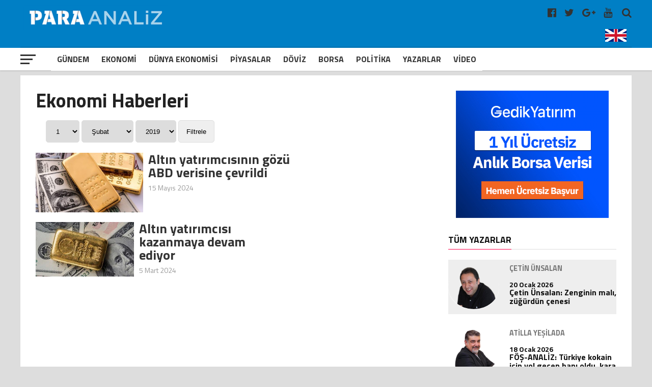

--- FILE ---
content_type: text/html; charset=UTF-8
request_url: https://www.paraanaliz.com/tag/altin-yatirimci/
body_size: 18079
content:
<!DOCTYPE html>
<html lang="tr-TR">

<head>
	<meta charset="UTF-8">
	<meta name="viewport" id="viewport" content="width=device-width, initial-scale=1.0, maximum-scale=1.0, minimum-scale=1.0, user-scalable=no" />
	<meta name="robots" content="FOLLOW, INDEX" />
	<meta http-equiv="content-type" content="text/html; charset=utf-8" />
	<meta http-equiv="content-language" content="tr" />
	<meta name="facebook-domain-verification" content="5r1bge7knkodb1ot36h2dffpoadgcg" />
	<meta name="google-adsense-account" content="ca-pub-2761052554417648">
	<link rel="shortcut icon" href="https://paraanaliz.com/favicon.ico" type="image/x-icon" />
	<link rel="apple-touch-icon" href="https://paraanaliz.com/apple-touch-icon.png" />
	<link rel="apple-touch-icon" sizes="57x57" href="https://paraanaliz.com/apple-touch-icon-57x57.png" />
	<link rel="apple-touch-icon" sizes="72x72" href="https://paraanaliz.com/apple-touch-icon-72x72.png" />
	<link rel="apple-touch-icon" sizes="76x76" href="https://paraanaliz.com/apple-touch-icon-76x76.png" />
	<link rel="apple-touch-icon" sizes="114x114" href="https://paraanaliz.com/apple-touch-icon-114x114.png" />
	<link rel="apple-touch-icon" sizes="120x120" href="https://paraanaliz.com/apple-touch-icon-120x120.png" />
	<link rel="apple-touch-icon" sizes="144x144" href="https://paraanaliz.com/apple-touch-icon-144x144.png" />
	<link rel="apple-touch-icon" sizes="152x152" href="https://paraanaliz.com/apple-touch-icon-152x152.png" />
	<link rel="apple-touch-icon" sizes="180x180" href="https://paraanaliz.com/apple-touch-icon-180x180.png" />
	<meta name='robots' content='index, follow, max-image-preview:large, max-snippet:-1, max-video-preview:-1' />
	<style>img:is([sizes="auto" i], [sizes^="auto," i]) { contain-intrinsic-size: 3000px 1500px }</style>
	
	<!-- This site is optimized with the Yoast SEO plugin v26.7 - https://yoast.com/wordpress/plugins/seo/ -->
	<title>Altın yatırımcı arşivleri - Paraanaliz</title>
	<link rel="canonical" href="https://www.paraanaliz.com/tag/altin-yatirimci/" />
	<meta property="og:locale" content="tr_TR" />
	<meta property="og:type" content="article" />
	<meta property="og:title" content="Altın yatırımcı arşivleri - Paraanaliz" />
	<meta property="og:url" content="https://www.paraanaliz.com/tag/altin-yatirimci/" />
	<meta property="og:site_name" content="Paraanaliz" />
	<meta name="twitter:card" content="summary_large_image" />
	<script type="application/ld+json" class="yoast-schema-graph">{"@context":"https://schema.org","@graph":[{"@type":"CollectionPage","@id":"https://www.paraanaliz.com/tag/altin-yatirimci/","url":"https://www.paraanaliz.com/tag/altin-yatirimci/","name":"Altın yatırımcı arşivleri - Paraanaliz","isPartOf":{"@id":"https://www.paraanaliz.com/#website"},"primaryImageOfPage":{"@id":"https://www.paraanaliz.com/tag/altin-yatirimci/#primaryimage"},"image":{"@id":"https://www.paraanaliz.com/tag/altin-yatirimci/#primaryimage"},"thumbnailUrl":"https://www.paraanaliz.com/wp-content/uploads/2021/11/dolar-altin.jpg","breadcrumb":{"@id":"https://www.paraanaliz.com/tag/altin-yatirimci/#breadcrumb"},"inLanguage":"tr"},{"@type":"ImageObject","inLanguage":"tr","@id":"https://www.paraanaliz.com/tag/altin-yatirimci/#primaryimage","url":"https://www.paraanaliz.com/wp-content/uploads/2021/11/dolar-altin.jpg","contentUrl":"https://www.paraanaliz.com/wp-content/uploads/2021/11/dolar-altin.jpg","width":880,"height":495},{"@type":"BreadcrumbList","@id":"https://www.paraanaliz.com/tag/altin-yatirimci/#breadcrumb","itemListElement":[{"@type":"ListItem","position":1,"name":"Anasayfa","item":"https://www.paraanaliz.com/"},{"@type":"ListItem","position":2,"name":"Altın yatırımcı"}]},{"@type":"WebSite","@id":"https://www.paraanaliz.com/#website","url":"https://www.paraanaliz.com/","name":"Paraanaliz","description":"Ekonomi Haberleri","potentialAction":[{"@type":"SearchAction","target":{"@type":"EntryPoint","urlTemplate":"https://www.paraanaliz.com/?s={search_term_string}"},"query-input":{"@type":"PropertyValueSpecification","valueRequired":true,"valueName":"search_term_string"}}],"inLanguage":"tr"}]}</script>
	<!-- / Yoast SEO plugin. -->


<link rel="alternate" type="application/rss+xml" title="Paraanaliz &raquo; Altın yatırımcı etiket akışı" href="https://www.paraanaliz.com/tag/altin-yatirimci/feed/" />
<link rel='stylesheet' id='wp-block-library-css' href='https://www.paraanaliz.com/wp-includes/css/dist/block-library/style.min.css?ver=6.7.4' type='text/css' media='all' />
<style id='classic-theme-styles-inline-css' type='text/css'>
/*! This file is auto-generated */
.wp-block-button__link{color:#fff;background-color:#32373c;border-radius:9999px;box-shadow:none;text-decoration:none;padding:calc(.667em + 2px) calc(1.333em + 2px);font-size:1.125em}.wp-block-file__button{background:#32373c;color:#fff;text-decoration:none}
</style>
<style id='global-styles-inline-css' type='text/css'>
:root{--wp--preset--aspect-ratio--square: 1;--wp--preset--aspect-ratio--4-3: 4/3;--wp--preset--aspect-ratio--3-4: 3/4;--wp--preset--aspect-ratio--3-2: 3/2;--wp--preset--aspect-ratio--2-3: 2/3;--wp--preset--aspect-ratio--16-9: 16/9;--wp--preset--aspect-ratio--9-16: 9/16;--wp--preset--color--black: #000000;--wp--preset--color--cyan-bluish-gray: #abb8c3;--wp--preset--color--white: #ffffff;--wp--preset--color--pale-pink: #f78da7;--wp--preset--color--vivid-red: #cf2e2e;--wp--preset--color--luminous-vivid-orange: #ff6900;--wp--preset--color--luminous-vivid-amber: #fcb900;--wp--preset--color--light-green-cyan: #7bdcb5;--wp--preset--color--vivid-green-cyan: #00d084;--wp--preset--color--pale-cyan-blue: #8ed1fc;--wp--preset--color--vivid-cyan-blue: #0693e3;--wp--preset--color--vivid-purple: #9b51e0;--wp--preset--gradient--vivid-cyan-blue-to-vivid-purple: linear-gradient(135deg,rgba(6,147,227,1) 0%,rgb(155,81,224) 100%);--wp--preset--gradient--light-green-cyan-to-vivid-green-cyan: linear-gradient(135deg,rgb(122,220,180) 0%,rgb(0,208,130) 100%);--wp--preset--gradient--luminous-vivid-amber-to-luminous-vivid-orange: linear-gradient(135deg,rgba(252,185,0,1) 0%,rgba(255,105,0,1) 100%);--wp--preset--gradient--luminous-vivid-orange-to-vivid-red: linear-gradient(135deg,rgba(255,105,0,1) 0%,rgb(207,46,46) 100%);--wp--preset--gradient--very-light-gray-to-cyan-bluish-gray: linear-gradient(135deg,rgb(238,238,238) 0%,rgb(169,184,195) 100%);--wp--preset--gradient--cool-to-warm-spectrum: linear-gradient(135deg,rgb(74,234,220) 0%,rgb(151,120,209) 20%,rgb(207,42,186) 40%,rgb(238,44,130) 60%,rgb(251,105,98) 80%,rgb(254,248,76) 100%);--wp--preset--gradient--blush-light-purple: linear-gradient(135deg,rgb(255,206,236) 0%,rgb(152,150,240) 100%);--wp--preset--gradient--blush-bordeaux: linear-gradient(135deg,rgb(254,205,165) 0%,rgb(254,45,45) 50%,rgb(107,0,62) 100%);--wp--preset--gradient--luminous-dusk: linear-gradient(135deg,rgb(255,203,112) 0%,rgb(199,81,192) 50%,rgb(65,88,208) 100%);--wp--preset--gradient--pale-ocean: linear-gradient(135deg,rgb(255,245,203) 0%,rgb(182,227,212) 50%,rgb(51,167,181) 100%);--wp--preset--gradient--electric-grass: linear-gradient(135deg,rgb(202,248,128) 0%,rgb(113,206,126) 100%);--wp--preset--gradient--midnight: linear-gradient(135deg,rgb(2,3,129) 0%,rgb(40,116,252) 100%);--wp--preset--font-size--small: 13px;--wp--preset--font-size--medium: 20px;--wp--preset--font-size--large: 36px;--wp--preset--font-size--x-large: 42px;--wp--preset--spacing--20: 0.44rem;--wp--preset--spacing--30: 0.67rem;--wp--preset--spacing--40: 1rem;--wp--preset--spacing--50: 1.5rem;--wp--preset--spacing--60: 2.25rem;--wp--preset--spacing--70: 3.38rem;--wp--preset--spacing--80: 5.06rem;--wp--preset--shadow--natural: 6px 6px 9px rgba(0, 0, 0, 0.2);--wp--preset--shadow--deep: 12px 12px 50px rgba(0, 0, 0, 0.4);--wp--preset--shadow--sharp: 6px 6px 0px rgba(0, 0, 0, 0.2);--wp--preset--shadow--outlined: 6px 6px 0px -3px rgba(255, 255, 255, 1), 6px 6px rgba(0, 0, 0, 1);--wp--preset--shadow--crisp: 6px 6px 0px rgba(0, 0, 0, 1);}:where(.is-layout-flex){gap: 0.5em;}:where(.is-layout-grid){gap: 0.5em;}body .is-layout-flex{display: flex;}.is-layout-flex{flex-wrap: wrap;align-items: center;}.is-layout-flex > :is(*, div){margin: 0;}body .is-layout-grid{display: grid;}.is-layout-grid > :is(*, div){margin: 0;}:where(.wp-block-columns.is-layout-flex){gap: 2em;}:where(.wp-block-columns.is-layout-grid){gap: 2em;}:where(.wp-block-post-template.is-layout-flex){gap: 1.25em;}:where(.wp-block-post-template.is-layout-grid){gap: 1.25em;}.has-black-color{color: var(--wp--preset--color--black) !important;}.has-cyan-bluish-gray-color{color: var(--wp--preset--color--cyan-bluish-gray) !important;}.has-white-color{color: var(--wp--preset--color--white) !important;}.has-pale-pink-color{color: var(--wp--preset--color--pale-pink) !important;}.has-vivid-red-color{color: var(--wp--preset--color--vivid-red) !important;}.has-luminous-vivid-orange-color{color: var(--wp--preset--color--luminous-vivid-orange) !important;}.has-luminous-vivid-amber-color{color: var(--wp--preset--color--luminous-vivid-amber) !important;}.has-light-green-cyan-color{color: var(--wp--preset--color--light-green-cyan) !important;}.has-vivid-green-cyan-color{color: var(--wp--preset--color--vivid-green-cyan) !important;}.has-pale-cyan-blue-color{color: var(--wp--preset--color--pale-cyan-blue) !important;}.has-vivid-cyan-blue-color{color: var(--wp--preset--color--vivid-cyan-blue) !important;}.has-vivid-purple-color{color: var(--wp--preset--color--vivid-purple) !important;}.has-black-background-color{background-color: var(--wp--preset--color--black) !important;}.has-cyan-bluish-gray-background-color{background-color: var(--wp--preset--color--cyan-bluish-gray) !important;}.has-white-background-color{background-color: var(--wp--preset--color--white) !important;}.has-pale-pink-background-color{background-color: var(--wp--preset--color--pale-pink) !important;}.has-vivid-red-background-color{background-color: var(--wp--preset--color--vivid-red) !important;}.has-luminous-vivid-orange-background-color{background-color: var(--wp--preset--color--luminous-vivid-orange) !important;}.has-luminous-vivid-amber-background-color{background-color: var(--wp--preset--color--luminous-vivid-amber) !important;}.has-light-green-cyan-background-color{background-color: var(--wp--preset--color--light-green-cyan) !important;}.has-vivid-green-cyan-background-color{background-color: var(--wp--preset--color--vivid-green-cyan) !important;}.has-pale-cyan-blue-background-color{background-color: var(--wp--preset--color--pale-cyan-blue) !important;}.has-vivid-cyan-blue-background-color{background-color: var(--wp--preset--color--vivid-cyan-blue) !important;}.has-vivid-purple-background-color{background-color: var(--wp--preset--color--vivid-purple) !important;}.has-black-border-color{border-color: var(--wp--preset--color--black) !important;}.has-cyan-bluish-gray-border-color{border-color: var(--wp--preset--color--cyan-bluish-gray) !important;}.has-white-border-color{border-color: var(--wp--preset--color--white) !important;}.has-pale-pink-border-color{border-color: var(--wp--preset--color--pale-pink) !important;}.has-vivid-red-border-color{border-color: var(--wp--preset--color--vivid-red) !important;}.has-luminous-vivid-orange-border-color{border-color: var(--wp--preset--color--luminous-vivid-orange) !important;}.has-luminous-vivid-amber-border-color{border-color: var(--wp--preset--color--luminous-vivid-amber) !important;}.has-light-green-cyan-border-color{border-color: var(--wp--preset--color--light-green-cyan) !important;}.has-vivid-green-cyan-border-color{border-color: var(--wp--preset--color--vivid-green-cyan) !important;}.has-pale-cyan-blue-border-color{border-color: var(--wp--preset--color--pale-cyan-blue) !important;}.has-vivid-cyan-blue-border-color{border-color: var(--wp--preset--color--vivid-cyan-blue) !important;}.has-vivid-purple-border-color{border-color: var(--wp--preset--color--vivid-purple) !important;}.has-vivid-cyan-blue-to-vivid-purple-gradient-background{background: var(--wp--preset--gradient--vivid-cyan-blue-to-vivid-purple) !important;}.has-light-green-cyan-to-vivid-green-cyan-gradient-background{background: var(--wp--preset--gradient--light-green-cyan-to-vivid-green-cyan) !important;}.has-luminous-vivid-amber-to-luminous-vivid-orange-gradient-background{background: var(--wp--preset--gradient--luminous-vivid-amber-to-luminous-vivid-orange) !important;}.has-luminous-vivid-orange-to-vivid-red-gradient-background{background: var(--wp--preset--gradient--luminous-vivid-orange-to-vivid-red) !important;}.has-very-light-gray-to-cyan-bluish-gray-gradient-background{background: var(--wp--preset--gradient--very-light-gray-to-cyan-bluish-gray) !important;}.has-cool-to-warm-spectrum-gradient-background{background: var(--wp--preset--gradient--cool-to-warm-spectrum) !important;}.has-blush-light-purple-gradient-background{background: var(--wp--preset--gradient--blush-light-purple) !important;}.has-blush-bordeaux-gradient-background{background: var(--wp--preset--gradient--blush-bordeaux) !important;}.has-luminous-dusk-gradient-background{background: var(--wp--preset--gradient--luminous-dusk) !important;}.has-pale-ocean-gradient-background{background: var(--wp--preset--gradient--pale-ocean) !important;}.has-electric-grass-gradient-background{background: var(--wp--preset--gradient--electric-grass) !important;}.has-midnight-gradient-background{background: var(--wp--preset--gradient--midnight) !important;}.has-small-font-size{font-size: var(--wp--preset--font-size--small) !important;}.has-medium-font-size{font-size: var(--wp--preset--font-size--medium) !important;}.has-large-font-size{font-size: var(--wp--preset--font-size--large) !important;}.has-x-large-font-size{font-size: var(--wp--preset--font-size--x-large) !important;}
:where(.wp-block-post-template.is-layout-flex){gap: 1.25em;}:where(.wp-block-post-template.is-layout-grid){gap: 1.25em;}
:where(.wp-block-columns.is-layout-flex){gap: 2em;}:where(.wp-block-columns.is-layout-grid){gap: 2em;}
:root :where(.wp-block-pullquote){font-size: 1.5em;line-height: 1.6;}
</style>
<link rel="https://api.w.org/" href="https://www.paraanaliz.com/wp-json/" /><link rel="alternate" title="JSON" type="application/json" href="https://www.paraanaliz.com/wp-json/wp/v2/tags/38986" /><link rel="EditURI" type="application/rsd+xml" title="RSD" href="https://www.paraanaliz.com/xmlrpc.php?rsd" />

	<style>
		#mailpoet_form_1 .mailpoet_validate_success,
		iframe p {
			color: #00d084;
			font-size: 1.4rem !important;
			font-weight: bold !important;
		}
	</style>
	<script async src="https://pagead2.googlesyndication.com/pagead/js/adsbygoogle.js?client=ca-pub-2254319289293477"
		crossorigin="anonymous"></script>
			<script async src="https://www.googletagmanager.com/gtag/js?id=G-ZKG67F3KFQ"></script>
		<script>
			window.dataLayer = window.dataLayer || [];

			function gtag() {
				dataLayer.push(arguments);
			}
			gtag('js', new Date());
			gtag('config', 'G-6J9XY5NV36');
		</script>
		<script type="text/javascript">
			var _gaq = _gaq || [];
			_gaq.push(['_setAccount', 'UA-55368464-1']);
			_gaq.push(['_setDomainName', 'www.paraanaliz.com']);
			_gaq.push(['_trackPageview']);
			(function() {
				var ga = document.createElement('script');
				ga.type = 'text/javascript';
				ga.async = true;
				ga.src = ('https:' == document.location.protocol ? 'https://ssl' : 'http://www') + '.google-analytics.com/ga.js';
				var s = document.getElementsByTagName('script')[0];
				s.parentNode.insertBefore(ga, s);
			})();
		</script>
		<script>
			! function(f, b, e, v, n, t, s) {
				if (f.fbq) return;
				n = f.fbq = function() {
					n.callMethod ?
						n.callMethod.apply(n, arguments) : n.queue.push(arguments)
				};
				if (!f._fbq) f._fbq = n;
				n.push = n;
				n.loaded = !0;
				n.version = '2.0';
				n.queue = [];
				t = b.createElement(e);
				t.async = !0;
				t.src = v;
				s = b.getElementsByTagName(e)[0];
				s.parentNode.insertBefore(t, s)
			}(window, document, 'script',
				'https://connect.facebook.net/en_US/fbevents.js');
			fbq('init', '226201484792800');
			fbq('track', 'PageView');
		</script>
		<noscript><img height="1" width="1" src="https://www.facebook.com/tr?id=226201484792800&ev=PageView&noscript=1" /></noscript>
	


	<link rel='dns-prefetch' href='//fonts.googleapis.com' />
	<link rel='dns-prefetch' href='//s.w.org' />
	<link rel='stylesheet' id='dashicons-css' href='https://paraanaliz.com/tools/css/dashicons.min.css?ver=4.9.4' type='text/css' media='all' />
	<link rel='stylesheet' id='sportspress-general-css' href='https://paraanaliz.com/tools/css/sportspress.css?ver=2.5.10' type='text/css' media='all' />
	<link rel='stylesheet' id='sportspress-icons-css' href='https://paraanaliz.com/tools/css/icons.css?ver=2.5.2' type='text/css' media='all' />
	<link rel='stylesheet' id='mvp-custom-style-css' href='https://paraanaliz.com/tools/css/style.css?ver=3.0.0.0.0.4' type='text/css' media='all' />
	<link rel='stylesheet' id='mvp-custom-style-css' href='https://paraanaliz.com/tools/css/ayar.css?ver=1.0.0.0.0.0.0' type='text/css' media='all' />
	<link rel='stylesheet' id='mvp-reset-css' href='https://paraanaliz.com/tools/css/reset.css?ver=4.9.4' type='text/css' media='all' />
	<link rel='stylesheet' id='fontawesome-css' href='https://paraanaliz.com/tools/css/font-awesome-4.7.0/css/font-awesome.css?ver=1.0.0' type='text/css' media='all' />
	<link rel='stylesheet' id='mvp-fonts-css' href='//fonts.googleapis.com/css?family=Advent+Pro%3A700%7CRoboto%3A300%2C400%2C500%2C700%2C900%7COswald%3A300%2C400%2C700%7CLato%3A300%2C400%2C700%7CWork+Sans%3A200%2C300%2C400%2C500%2C600%2C700%2C800%2C900%7COpen+Sans%3A400%2C700%2C800%7CRoboto+Condensed%3A100%2C200%2C300%2C400%2C500%2C600%2C700%2C800%2C900%7CRoboto%3A100%2C200%2C300%2C400%2C500%2C600%2C700%2C800%2C900%7CTitillium+Web%3A100%2C200%2C300%2C400%2C500%2C600%2C700%2C800%2C900%7CTitillium+Web%3A100%2C200%2C300%2C400%2C500%2C600%2C700%2C800%2C900%7CTitillium+Web%3A100%2C200%2C300%2C400%2C500%2C600%2C700%2C800%2C900&#038;subset=latin,latin-ext,cyrillic,cyrillic-ext,greek-ext,greek,vietnamese' type='text/css' media='all' />
	<link rel='stylesheet' id='mvp-media-queries-css' href='https://paraanaliz.com/tools/css/media-queries.css?ver=1.0.0.1' type='text/css' media='all' />
	<link type="text/css" rel="stylesheet" href="https://paraanaliz.com//tools/css/flexslider.css?ver=1.0.0">
	<style>
		body {
			background: #dddddd;
		}

		.singcontic {
			float: none;
			margin: 0px auto !important;
			width: 100%;
			display: inline-block;
			height: auto;
		}

		@media screen and (max-width: 768px) {
			.singcontic {
				margin: 0px 5px 0px 0px !important;
				display: inline-block;
				width: 100%;
				text-align: center;
			}
		}

		.weblogo {
			padding: 5px 0px;
			height: 65px;
		}

		@media screen and (max-width: 768px) {
			.weblogo {
				height: 44px;
			}
		}

		.singauto {
			display: inline-block;
			width: 100%;
			margin: 3px auto;
		}

		.smart_ajax_container,
		.ssp_divider {
			display: block;
			float: left;
		}

		.hmenu {
			-webkit-transform: translate3d(0, 0, 0);
			-moz-transform: translate3d(0, 0, 0);
			-ms-transform: translate3d(0, 0, 0);
			-o-transform: translate3d(0, 0, 0);
			transform: translate3d(0, 0, 0);
		}

		.hmenu {
			display: none;
		}

		.mvp-score-up .mvp-fly-but-wrap {
			display: none;
		}

		.mvp-score-up .mvp-bot-nav-in {
			margin-left: 30px;
		}

		.mvp-score-up .hmenu {
			display: inline-block;
			max-width: 120px;
		}

		#mvp-nav-menu ul .hmenu a {
			padding: 2px;
		}

		#mvp-nav-menu ul .hmenu:hover a {
			padding: 0;
		}

		.okuma-sticky-reading-ratio {
			background: red
		}

		.okuma-sticky-reading-ratio {
			background: red;
			bottom: 0;
			height: 3px;
			left: 0;
			position: absolute;
			-webkit-transition: width .3s ease-in;
			-o-transition: width .3s ease-in;
			transition: width .3s ease-in;
			z-index: 1000
		}

		#mvp-top-nav-wrap {
			background: #007fc5;
		}

		.swiper-container {
			width: 100%;
			height: 100%;
		}

		.swiper-slide {
			text-align: center;
			font-size: 18px;
			background: #fff;
			display: -webkit-box;
			display: -ms-flexbox;
			display: -webkit-flex;
			display: flex;
			-webkit-box-pack: center;
			-ms-flex-pack: center;
			-webkit-justify-content: center;
			justify-content: center;
			-webkit-box-align: center;
			-ms-flex-align: center;
			-webkit-align-items: center;
			align-items: center;
		}

		.mvp-blog-story-text .read-more {
			position: absolute;
			bottom: 0;
			left: 0;
			width: 100%;
			text-align: center;
			margin: 0;
			padding: 30px 0 30px 0;
		}
	</style>
	<style>
		.mvp-nav-soc-but.englang {
			padding: 7px 0px;
		}

		.mvp-nav-soc-but.englang img {
			max-width: 42px;
		}

		.mvp-nav-soc-but.uyeler {
			padding: 7px 20px 7px 20px;
			border: 1px solid #fff;
			color: #fff;
			text-align: center;
			border-radius: 5px;
			margin-right: 14px;
			margin-top: 1px;
		}

		.flexslider {
			margin: 0;
		}

		.flexslider .slides img {
			min-height: 400px;
			min-width: 795px;
		}

		.mn-img-a {
			max-height: 400px;
			overflow: hidden;
			display: inline-block;
		}

		.mvp-nav-soc-but.uyeler:hover {
			border: 1px solid #f00;
		}


		.mansettitrenk {
			color: #fff;
			font-size: 1.6rem;
			font-weight: bold;
			padding: 5px 10px 10px 10px;
			display: inline-block;
		}

		.titleustu {
			width: 100%;
			position: absolute;
			bottom: 0px;
			padding: 0px;
			height: auto;
		}

		.titleustu .flex-caption {
			font-size: 38px;
			color: #fff;
			font-weight: 600;
			padding: 0px 10px 10px 10px;
			background: rgba(0, 0, 0, .61);
			display: inline-block;
		}

		.flexslider .slides>li {
			position: relative;
			max-width: 98%;
			overflow: hidden;
		}

		#slider-thumbs {
			margin: 0;
			width: 100%;
			float: left;
		}

		.manset-nav {
			margin: 0 0 0 3px;
			padding: 0;
			list-style: none;
		}

		.manset-nav li {
			padding: 1px;
		}

		.mns-nv {
			width: 4.995%;
			float: left;
		}

		.flex-active .slider-navigation {
			background: #d30000;
			color: #fff;
		}

		.slider-navigation {
			padding: 10px 0;
			text-align: center;
			color: #fff;
			font-weight: 700;
			font-size: 20px;
			background: #000;
		}

		@media screen and (max-width:1110px) {
			.mns-nv {
				width: 4.96%;
			}
		}

		@media screen and (max-width:990px) {
			.mns-nv {
				width: 4.91%;
			}

			.mn-img-a {
				max-width: 693px;
			}

			.flexslider .slides img {
				min-height: 380px;
				min-width: 694px;
			}
		}

		@media screen and (max-width:890px) {
			.mn-img-a {
				max-height: 344px;
			}

			.mns-nv {
				width: 4.88%;
			}
		}

		@media screen and (max-width:520px) {
			.slider-navigation {
				padding: 2px 0;
			}

			.mns-nv {
				width: 5.5%;
				display: inline-block;
				margin: 0;
				padding: 0;
			}

			.manset-nav {
				margin: 0 0 5px 0;
				padding: 0;
				text-align: center;
				display: inline-block;
				width: 100%;
			}

			.manset-nav li {
				padding: 0px;
				float: inherit;
			}

			.slider-navigation {
				padding: 4px 0px;
				font-size: 14px;
			}

			.mansetslider .flex-caption {
				font-size: 28px;
			}

			.flexslider .slides img {
				min-height: auto;
				min-width: 440px;
				max-height: 230px;
			}
		}

		/*	yazarlar		*/
		.page h1.mvp-post-title {
			margin-bottom: 0px;
		}

		.yzr_tarih {
			display: inline-block;
			margin: 5px 0 0 70px;
			color: #666;
		}

		.mvp-author-info-face-but {
			color: #3b5998;
			display: inline-block;
			font-size: 18px;
			margin-top: 14px;
		}

		.mvp-author-info-you-but {
			color: #bb0000;
			display: inline-block;
			font-size: 18px;
			margin-top: 14px;
		}

		.mvp-more-post-text.left.relative h2 {
			width: 100%;
			float: left;
		}

		.yzr_dgr_trh {
			width: 18%;
			float: left;
			text-align: right;
			color: #999;
			font-size: 14px;
		}

		.mvp-more-post-list-yzrcat.left.relative .mvp-more-post-text h2 {
			width: 80%;
		}

		@media screen and (max-width:540px) {
			.mvp-more-post-list-yzrcat.left.relative .mvp-more-post-text h2 {
				width: 70%;
			}

			.yzr_dgr_trh {
				width: 24%;
			}

			ul.mvp-more-post-list-yzrcat li {
				line-height: 32px;
			}
		}

		.yzr_yn_wdg {
			float: left;
			width: 30%;
			margin: 0;
			padding: 0;
			text-align: center;
		}

		.yzr_yn_date {
			display: inline-block;
			margin: 3px 0 0 0;
			color: #999;
			font-size: 14px;
		}

		.mvp-more-post-list-yzrcat.left.relative {
			display: inline-block;
			width: 100%;
		}

		ul.mvp-more-post-list-yzrcat li:first-child,
		ul.mvp-more-post-list-yzrcat li:nth-child(2n+1) {
			background: #eee;
		}

		ul.mvp-more-post-list-yzrcat li {
			float: left;
			width: 98%;
			height: auto;
			line-height: 38px;
			border-radius: 5px;
			padding: 0 0 0 10px;
		}

		.nrm-cat-tit {
			font-size: 38px;
			display: inline-block;
			width: 100%;
			margin-bottom: 20px;
		}

		.ns-cat-img.left.relative {
			width: 40%;
		}

		.ns-cat-text.left.relative {
			width: 60%;
		}

		.ns-cat-text.left.relative h2 {
			padding-left: 10px;
		}

		.nm-cat-date.left.relative {
			display: inline-block;
			width: 100%;
			padding-left: 10px;
			margin-top: 10px;
			font-size: 14px;
		}

		.ns-cat-text.left.relative h2 a {
			font-size: 26px;
			color: #333;
		}

		.nm-cat-date.left.relative span a {
			color: #999;
		}

		.ns-cat-text.left.relative p a {
			padding-left: 10px;
			margin: 15px 0 0 0;
			display: inline-block;
			font-size: 20px;
			line-height: 24px;
			color: #333;
		}

		.ns-cat-ul.left.relative li {
			display: inline-block;
			margin-bottom: 15px;
		}

		.ns-yzrlr-cat-ul.left.relative li {
			display: inline-block;
			margin-bottom: 30px;
		}

		.ns-yzrlr-cat-ul.left.relative li {
			width: 33%;
		}

		.ns-yzrlr-cat-text.left.relative p a {
			color: #333;
			margin-top: 10px;
			display: inline-block;
			line-height: 18px;
		}

		.ns-yzrlr-cat-date.left.relative {
			display: inline-block;
			width: 100%;
			margin-top: 10px;
			font-size: 14px;
		}

		.ns-yzrlr-cat-date.left.relative span a {
			color: #999;
		}

		.ns-yzrlr-cat-text.left.relative h2 a {
			font-family: 'Roboto Condensed', sans-serif;
			font-size: 20px;
		}

		.ns-yzrlr-cat-text.left.relative h2 {
			text-align: center;
		}

		.ns-yzrlr-cat-imm {
			max-width: 80%;
		}

		@media screen and (max-width:768px) {
			.ns-cat-img.left.relative {
				width: 100%;
			}

			.ns-cat-text.left.relative {
				width: 100%;
				margin-bottom: 25px
			}

			.ns-yzrlr-cat-ul.left.relative li {
				width: 100%;
			}

			.ns-yzrlr-cat-imm {
				max-width: 100%;
			}
		}

		.mvp-reg-img.wp-post-image {
			min-height: 178px;
			min-width: 270px;
		}

		.img-ns-radius {
			-webkit-border-radius: 50%;
			-moz-border-radius: 50%;
			-ms-border-radius: 50%;
			-o-border-radius: 50%;
			border-radius: 50%;
			overflow: hidden;
		}

		@media screen and (max-width:480px) {
			#mvp-main-wrap {
				margin-top: 50px;
			}

			#mvp-top-nav-wrap {
				height: auto;
			}

			.mvp-widget-list-img,
			.mvp-blog-story-img,
			.mvp-more-post-img {
				margin-right: 0;
				width: 100%;
			}

			.mvp-reg-img.wp-post-image {
				min-height: auto;
				min-width: auto;
				display: inline-block;
				width: 100%;
				margin: 0;
				padding: 0;
			}

			.mvp-post-info-top h3 a,
			.mvp-post-info-top h3 a:visited {
				margin-top: 5px;
				display: inline-block;
			}
		}

		@media screen and (max-width:768px) {
			.flex-direction-nav a::before {
				color: #fff;
				text-shadow: 1px 1px 0 rgba(0, 0, 0, 0.3);
			}

			.mns-nv {
				width: 3.5%;
			}

			.slider-navigation {
				font-size: 0px;
			}

			.mvp-feat3-sub {
				width: 100%;
			}

			.mvp-feat3-sub.anasagikili.left.relative {
				height: auto;
				margin-top: 20px;
			}

			#mvp-article-head2 form {
				display: block;
				margin-top: 0em;
				text-align: center;
			}

			.news-header {
				padding: 0;
			}

			.news-header button {
				margin: 0 auto;
				display: block;
				margin-top: 10px;
			}

			.ns-cat-imm {
				width: 100%;
			}

			.benzerhaberler #mvp-home-widget-wrap .mvp-widget-feat-img,
			#mvp-side-wrap .mvp-widget-feat-img {
				width: 100%;
			}
		}

		@media screen and (min-width:768px) {
			.mvp-widget-list-story1.left.relative.sosyal-wdgt-dv a .mvp-widget-list-img {
				max-height: 170px;
			}

			.mvp-widget-list-story1.left.relative.sosyal-wdgt-dv .mvp-widget-list-text1 h2 {
				height: 43px;
				width: 100%;
				overflow: hidden;
			}

			.mvp-feat3-sub.anasagikili.left.relative {
				height: 218px;
				margin-bottom: 15px;
			}

			#mvp-top-nav-logo {
				width: 32%;
			}

			#top-ekonomi {
				display: block;
				width: 60%;
				height: auto;
			}

			#mvp-main-wrap #mobil-piyasa-bar {
				display: none;
			}
		}

		#mobil-piyasa-bar {
			margin: 10px auto;
			width: 100%;
			text-align: center;
			display: inline-block;
		}

		#mobil-piyasa-bar .finance-wrap {
			display: inline-block;
			width: 98%;
			background: rgba(0, 97, 167, 0.80);
			margin: 10px 0 0 0;
		}

		/*
.vidh4{
	width: 95%;
	text-align: center;
	float: inherit;
	display: inline-block;
	margin: 0 auto;
	margin-bottom: 20px;
	margin-top: 15px;
}
.vidh4 .mvp-sec-head{
	margin-left: 20px;
}
*/
		.ozett {
			max-height: 87px;
			overflow: hidden;
		}

		#mansetaltiadd,
		#videoaltiadd {
			text-align: center;
		}

		.related-yeni {
			display: block;
			background: #f8f8f8;
			margin-top: 20px;
			width: 100%;
		}

		.related-news-box-inner {
			display: -ms-flexbox;
			display: -webkit-box;
			display: -moz-flex;
			display: flex;
			box-sizing: border-box;
		}

		.related-news-img {
			width: 50%;
			box-sizing: border-box;
		}

		.related-news-text {
			width: 50%;
			display: -ms-flexbox;
			display: -webkit-box;
			display: -moz-flex;
			display: flex;
			-webkit-box-align: center;
			-ms-flex-align: center;
			align-items: center;
			padding: 20px;
			box-sizing: border-box;
		}

		.r-title {
			font-weight: 700;
			font-size: 22px;
			line-height: 1.3;
			box-sizing: border-box;
			color: #333;
		}

		.related-news-img img {
			width: 50%;
		}

		.related-news-img img {
			width: 100%;
			height: auto;
			display: block;
		}

		.type-label {
			display: none;
		}

		@media screen and (max-width:768px) {

			.related-news-img,
			.related-news-img img {
				width: 100%;
			}

			.related-news-box-inner {
				display: block;
			}

			.related-news-text {
				display: block;
				width: 100%
			}
		}

		.videoright a {
			display: inline-block;
			padding: 0px 5px 5px 5px;
			overflow: hidden;
		}

		.pamagaza {
			background: #fff;
			margin: 5px auto;
			padding: 5px 0px;
			text-align: center;
			display: inline-block;
			width: 100%;
		}

		#si_solkule .adhrklm {
			text-align: right;
			float: right;
		}

		#si_sagkule .adhrklm {
			text-align: left;
			float: left;
		}

		#mvp-content-main ul li,
		#mvp-content-main ol li {
			margin-left: 22px;
			padding: 10px 0px;
			font-size: 1.3rem;
			line-height: 1.3;
			list-style: disc;
			display: list-item;
		}

		#mvp-content-main ul li ol li {
			margin-left: 0px;
		}

		#mvp-post-content .navigation {
			display: inline-block;
			width: 100%;
		}

		#mvp-post-content .navigation ul {
			display: flex;
		}

		#mvp-post-content .navigation ul li {
			margin: 10px;
			padding: 4px 9px;
			background: #eee;
		}

		#mvp-post-content .navigation ul li.active {
			background: #5696fc;
			color: #fff;
		}

		#mvp-post-content .navigation ul li.active a {
			color: #fff;
		}
	</style>
</head>

<body class="home page-template page-template-page-home page-template-page-home-php page custom-background">
	<div id="mvp-fly-wrap">
		<div id="mvp-fly-menu-top" class="left relative">
			<div class="mvp-fly-top-out left relative">
				<div class="mvp-fly-top-in">
					<div id="mvp-fly-logo" class="left relative">
						<a href="https://www.paraanaliz.com"><img src="https://paraanaliz.com//wp-content/themes/paraanalizv2021/paralogo.png" alt="Paraanaliz" data-rjs="2" /></a>
					</div>
				</div>
				<div class="mvp-fly-but-wrap mvp-fly-but-menu mvp-fly-but-click">
					<span></span>
					<span></span>

					<span></span>
					<span></span>
				</div>
			</div>
		</div>
		<div id="mvp-fly-menu-wrap">
			<nav class="mvp-fly-nav-menu left relative">
				<div class="menu-main-menu-container">
					<ul class="menu" id="menu-main-menu">
						<li class="menu-item"><a href="https://www.paraanaliz.com/gundem/">Gündem</a></li>
						<li class="menu-item"><a href="https://www.paraanaliz.com/ekonomi/">EKONOMİ</a></li>
						<li class="menu-item"><a href="https://www.paraanaliz.com/dunya-ekonomisi/">DÜNYA EKONOMİSİ</a></li>
						<li class="menu-item"><a href="https://www.paraanaliz.com/piyasa/">PİYASALAR</a></li>
						<li class="menu-item"><a href="https://www.paraanaliz.com/doviz/">DÖVİZ</a></li>
						<li class="menu-item"><a href="https://www.paraanaliz.com/reel-sektor/">REEL SEKTÖR</a></li>
						<li class="menu-item"><a href="https://www.paraanaliz.com/sirketler/">ŞİRKETLER</a></li>
						<li class="menu-item"><a href="https://www.paraanaliz.com/raporlar/">RAPORLAR</a></li>
						<li class="menu-item"><a href="https://www.paraanaliz.com/borsa/">Borsa</a></li>
						<li class="menu-item"><a href="https://www.paraanaliz.com/politika/">Politika</a></li>
						<li class="menu-item"><a href="https://www.paraanaliz.com/genel/">Genel</a></li>
						<li class="menu-item"><a href="https://www.paraanaliz.com/yazarlar/">YAZARLAR</a></li>
						<li class="menu-item"><a href="https://www.paraanaliz.com/videolar/">VİDEO</a></li>
					</ul>
				</div>
			</nav>
		</div>
		<div id="mvp-fly-soc-wrap">
			<span class="mvp-fly-soc-head">Sosyal Medya</span>
			<ul class="mvp-fly-soc-list left relative">
				<li><a href="https://www.facebook.com/PARAanaliz" target="_blank" class="fa fa-facebook-official fa-2"></a></li>
				<li><a href="https://twitter.com/paraanaliz" target="_blank" class="fa fa-twitter fa-2"></a></li>
				<li><a href="https://plus.google.com/+paraanaliz/" target="_blank" class="fa fa-google-plus fa-2"></a></li>
				<li><a href="https://www.youtube.com/channel/UCNwlNNDsWUIL1vYqrIErg-g" target="_blank" class="fa fa-youtube fa-2"></a></li>
			</ul>
		</div>
	</div>


	<div id="mvp-site" class="left relative">
		<div id="mvp-search-wrap">
			<div id="mvp-search-box">
				<form method="get" id="searchform" action="https://www.paraanaliz.com/">
					<input type="text" name="s" id="s" value="Ara" onfocus="if (this.value == 'Ara') { this.value = ''; }" onblur="if (this.value == '') { this.value = 'Ara'; }" />
					<input type="hidden" id="searchsubmit" value="Search" />
				</form>
			</div><!--mvp-search-box-->
			<div class="mvp-search-but-wrap mvp-search-click">
				<span></span>
				<span></span>
			</div><!--mvp-search-but-wrap-->
		</div><!--mvp-search-wrap-->


		<header id="mvp-top-head-wrap">
			<nav id="mvp-main-nav-wrap">
				<div id="mvp-top-nav-wrap" class="left relative">
					<div class="mvp-main-box-cont">
						<div id="mvp-top-nav-cont" class="left relative">
							<div class="mvp-top-nav-right-out relative">
								<div class="mvp-top-nav-right-in">
									<div id="mvp-top-nav-left" class="left relative">
										<div class="mvp-top-nav-left-out relative">
											<div class="mvp-top-nav-menu-but left relative">
												<div class="mvp-fly-but-wrap mvp-fly-but-click left relative">
													<span></span>
													<span></span>
													<span></span>
													<span></span>
												</div><!--mvp-fly-but-wrap-->
											</div><!--mvp-top-nav-menu-but-->

											<div class="mvp-top-nav-left-in">
												<div id="mvp-top-nav-logo" class="left relative" itemscope itemtype="http://schema.org/Organization">
													<a class="weblogo" href="https://www.paraanaliz.com"><img src="https://paraanaliz.com//wp-content/themes/paraanalizv2021/paralogo.png" alt="Paraanaliz" data-rjs="2" /></a>
													<h1 class="mvp-logo-title">Paraanaliz</h1>
												</div><!--mvp-top-nav-logo-->
												<div id="top-ekonomi" class="right relative">
																									</div>
											</div><!--mvp-top-nav-left-in-->

										</div><!--mvp-top-nav-left-out-->
									</div><!--mvp-top-nav-left-->
								</div><!--mvp-top-nav-right-in-->

								<div id="mvp-top-nav-right" class="right relative">
									<div id="mvp-top-nav-soc" class="left relative">
										<a href="https://www.youtube.com/channel/UCNwlNNDsWUIL1vYqrIErg-g" target="_blank"><span class="mvp-nav-soc-but fa fa-youtube fa-2"></span></a>
										<a href="https://plus.google.com/+paraanaliz/" target="_blank"><span class="mvp-nav-soc-but fa fa-google-plus fa-2"></span></a>
										<a href="https://twitter.com/paraanaliz" target="_blank"><span class="mvp-nav-soc-but fa fa-twitter fa-2"></span></a>
										<a href="https://www.facebook.com/PARAanaliz" target="_blank"><span class="mvp-nav-soc-but fa fa-facebook-official fa-2"></span></a>
									</div><!--mvp-top-nav-soc-->
									<span class="mvp-nav-search-but fa fa-search fa-2 mvp-search-click"></span>
								</div>

								<style>
									.login-options,
									.logged-menu {
										position: absolute;
										background-color: #fff;
										width: 240px;
										right: -20px;
										padding: 10px;
										top: 40px;
										border: solid 1px #dedede;
									}

									.popover {
										display: none;
									}

									.popover.show {
										display: block;
									}

									.login-options a {
										display: block !important;
										text-align: center;
										color: #fff;
										font-size: 14px !important;
										font-weight: bold;
										height: 30px;
										line-height: 30px;
										width: auto !important;
										padding: 0 20px;
										margin-left: 0 !important;
										border-radius: 3px;
									}

									.login-options a.promo-login {
										background-color: #8dc650;
										margin-bottom: 10px;
									}

									.login-options a.promo-signup {
										background-color: #00b0eb;
									}

									.login-options:after,
									.login-options:before,
									.logged-menu:after,
									.logged-menu:before {
										display: none;
										bottom: 100%;
										left: auto;
										right: 25px;
										border: solid transparent;
										content: " ";
										height: 0;
										width: 0;
										position: absolute;
										pointer-events: none;
									}

									.login-options:after,
									.logged-menu:after {
										border-color: rgba(136, 183, 213, 0);
										border-bottom-color: #fff;
										border-width: 7px;
										margin-left: -7px;
									}

									.login-options:before,
									.logged-menu:before {
										border-color: rgba(194, 225, 245, 0);
										border-bottom-color: #fff;
										border-width: 10px;
										margin-left: -10px;
									}

									img.avatar {
										-webkit-border-radius: 50%;
										-moz-border-radius: 50%;
										-ms-border-radius: 50%;
										-o-border-radius: 50%;
										border-radius: 50%;
										-webkit-box-shadow: 0 1px 0 #fff;
										-moz-box-shadow: 0 1px 0 #fff;
									}

									#pa-sosyal-uye {
										padding: 0px 10px 0px 1px;
										float: right;
										color: #fff;
										text-align: center;
										border-radius: 5px;
										margin-right: 14px;
										margin-top: 1px;
									}

									#si_ustcubuk {
										width: 100%;
										text-align: center;
										margin-left: -5px;
									}

									#si_solkule {
										position: absolute;
										top: 0;
										width: 160px;
										height: 600px;
										z-index: 9999
									}

									#si_sagkule {
										position: absolute;
										top: 0;
										width: 160px;
										height: 600px;
										z-index: 9999
									}
								</style>
								<div id="mvp-top-nav-right-iki" class="right relative">
									<div id="mvp-top-nav-soc" class="left relative">
										<a href="https://paturkey.com" target="_blank"><span class="mvp-nav-soc-but englang"><img src="https://paraanaliz.com//tools/img/eng-pa.png" alt=""></span></a>
										<!--
<a href="javascript:void(0);" class="user-pic _flex _aic _jcc" id='user-login' ><span class="mvp-nav-soc-but uyeler">Üyeler</span></a>
<a href="javascript:void(0);" class="uyeler" id="pa-sosyal-uye" style="display:none;"></a>
<div class="login-options users-menu popover">
<div class="login-options-inner" id="pa-sosyal-login-menu">
<a href="https://sosyal.paraanaliz.com/login/" class="promo-login">Giriş Yap</a>
</div>
</div>
-->

									</div>
								</div>

							</div><!--mvp-top-nav-right-out-->
						</div><!--mvp-top-nav-cont-->
					</div><!--mvp-main-box-cont-->
				</div><!--mvp-top-nav-wrap-->
				<div id="mvp-bot-nav-wrap" class="left relative">
					<div class="mvp-main-box-cont sa_kuleci">
						<div id="mvp-bot-nav-cont" class="left">
							<div class="mvp-bot-nav-out">
								<div class="mvp-fly-but-wrap mvp-fly-but-click left relative">
									<span></span>
									<span></span>
									<span></span>
									<span></span>
								</div><!--mvp-fly-but-wrap-->
								<div class="mvp-bot-nav-in">
									<div id="mvp-nav-menu" class="left">

										<div class="menu-main-menu-container">
											<ul class="menu" id="menu-main-menu">

												<li id="menu-item-70" class="hmenu menu-item menu-item-type-taxonomy menu-item-object-category menu-item-121" style="height:45px; background:#007fc5 ;">
													<a class="hlater" itemprop="url" href="https://www.paraanaliz.com/">
														<img class="hlaterlogo" itemprop="logo" src="https://paraanaliz.com/wp-content/themes/paraanalizv2021/css/images/paralogo.png" alt="Paraanaliz" data-rjs="2" style="margin-top:8px;" />
													</a>
												</li>
												<li class="menu-item"><a href="https://www.paraanaliz.com/gundem/">Gündem</a></li>
												<li class="menu-item"><a href="https://www.paraanaliz.com/ekonomi/">EKONOMİ</a></li>
												<li class="menu-item"><a href="https://www.paraanaliz.com/dunya-ekonomisi/">DÜNYA EKONOMİSİ</a></li>
												<li class="menu-item"><a href="https://www.paraanaliz.com/piyasa/">PİYASALAR</a></li>
												<li class="menu-item"><a href="https://www.paraanaliz.com/doviz/">DÖVİZ</a></li>
												<li class="menu-item"><a href="https://www.paraanaliz.com/borsa/">Borsa</a></li>
												<li class="menu-item"><a href="https://www.paraanaliz.com/politika/">Politika</a></li>
												<li class="menu-item"><a href="https://www.paraanaliz.com/yazarlar/">YAZARLAR</a></li>
												<li class="menu-item"><a href="https://www.paraanaliz.com/videolar/">VİDEO</a></li>
											</ul>

										</div>

									</div><!--mvp-nav-menu-->
								</div><!--mvp-bot-nav-in-->
								<span class="okuma-sticky-reading-ratio"></span>
							</div><!--mvp-bot-nav-out-->

															<div id="si_solkule" style="position: absolute; top:48px;margin-left:-165px;"></div>
								<div id="si_sagkule" style="position: absolute; top:48px;right:auto;"></div>
							
						</div><!--mvp-bot-nav-cont-->
					</div><!--mvp-main-box-cont-->
				</div><!--mvp-bot-nav-wrap-->
			</nav><!--mvp-main-nav-wrap-->
		</header>

<main id="mvp-main-wrap" class="left relative" style="transform: none;">
  <!--mvp-leader-wrap-->
  <div id="mvp-main-body-wrap" class="left relative" style="transform: none;">
    <div class="mvp-main-box-cont" style="transform: none;">
      <div id="mvp-main-body" class="left relative" style="transform: none;">
        <article id="mvp-article-wrap" class="post-108 post type-post status-publish format-video has-post-thumbnail hentry category-hockey tag-columbus-blue-jackets tag-featured tag-hockey tag-nhl tag-rookie tag-zach-werenski post_format-post-format-video" itemscope="" itemtype="http://schema.org/NewsArticle" style="transform: none;">
          <div class="mvp-sec-pad left relative" style="transform: none;">
            <meta itemscope="" itemprop="mainEntityOfPage" itemtype="https://schema.org/WebPage" itemid="#">
            <div class="mvp-post-content-out relative" style="transform: none;">

              <div class="mvp-post-content-in" style="transform: none;">

                <div id="mvp-post-content" class="left relative" style="transform: none;">

                  <div class="mvp-content-box" style="transform: none;">
                    <div id="mvp-article-head2" class="left relative">













                      <style>
                        .news-header {
                          padding: 0px 20px 20px;
                        }

                        #yazararsiv .news-header>* {
                          height: 44px;
                          padding: 4px 15px;
                          border-radius: 5px;
                          border: solid 1px #dedede;
                        }

                        form {
                          display: block;
                          margin-top: 0em;
                        }
                      </style>



                      <h3 class="nrm-cat-tit">Ekonomi Haberleri </h3>
                      <form name="yazararsiv" id="yazararsiv" method="post" action="https://www.paraanaliz.com/ekonomi">
                        <div class="news-header">
                          <select name="day" id="day">
                            <option value="1">1</option>
                            <option value="2">2</option>
                            <option value="3">3</option>
                            <option value="4">4</option>
                            <option value="5">5</option>
                            <option value="6">6</option>
                            <option value="7">7</option>
                            <option value="8">8</option>
                            <option value="9">9</option>
                            <option value="10">10</option>
                            <option value="11">11</option>
                            <option value="12">12</option>
                            <option value="13">13</option>
                            <option value="14">14</option>
                            <option value="15">15</option>
                            <option value="16">16</option>
                            <option value="17">17</option>
                            <option value="18">18</option>
                            <option value="19">19</option>
                            <option value="20">20</option>
                            <option value="21">21</option>
                            <option value="22">22</option>
                            <option value="23">23</option>
                            <option value="24">24</option>
                            <option value="25">25</option>
                            <option value="26">26</option>
                            <option value="27">27</option>
                            <option value="28">28</option>
                            <option value="29">29</option>
                            <option value="30">30</option>
                            <option value="31">31</option>
                          </select>
                          <select name="month" id="month">
                            <option value="1">Ocak</option>
                            <option value="2" selected="selected">Şubat</option>
                            <option value="3">Mart</option>
                            <option value="4">Nisan</option>
                            <option value="5">Mayıs</option>
                            <option value="6">Haziran</option>
                            <option value="7">Temmuz</option>
                            <option value="8">Ağustos</option>
                            <option value="9">Eylül</option>
                            <option value="10">Ekim</option>
                            <option value="11">Kasım</option>
                            <option value="12">Aralık</option>
                          </select>
                          <select name="queryyear" id="queryyear">
                            <option value="2016">2016</option>
                            <option value="2017">2017</option>
                            <option value="2018">2018</option>
                            <option value="2019" selected="selected">2019</option>
                          </select>
                          <button>Filtrele</button>
                        </div>
                      </form>


                      <div class="mvp-widget-feat-wrap left relative">
                        <ul class="ns-cat-ul left relative">
                                                        <li>
                                <a href="https://www.paraanaliz.com/2024/piyasa/altin-yatirimcisinin-gozu-abd-verisine-cevrildi-g-86445/" rel="bookmark">
                                  <div class="ns-cat-img left relative">
                                    <img src="https://www.paraanaliz.com/wp-content/uploads/2021/11/dolar-altin-471x261.jpg" class="ns-cat-imm" alt="">
                                  </div>
                                </a>
                                <div class="ns-cat-text left relative">
                                  <h2><a href="https://www.paraanaliz.com/2024/piyasa/altin-yatirimcisinin-gozu-abd-verisine-cevrildi-g-86445/" rel="">Altın yatırımcısının gözü ABD verisine çevrildi</a></h2>
                                  <div class="nm-cat-date left relative">
                                    <span class="left">
                                      <a href="https://www.paraanaliz.com/2024/piyasa/altin-yatirimcisinin-gozu-abd-verisine-cevrildi-g-86445/" title="" rel="">15 Mayıs 2024</a>
                                    </span>
                                  </div>

                                </div>
                              </li>
                                                          <li>
                                <a href="https://www.paraanaliz.com/2024/piyasa/altin-yatirimcisi-kazanmaya-devam-ediyor-g-81053/" rel="bookmark">
                                  <div class="ns-cat-img left relative">
                                    <img src="https://www.paraanaliz.com/wp-content/uploads/2023/12/dolaraltin-471x261.jpg" class="ns-cat-imm" alt="">
                                  </div>
                                </a>
                                <div class="ns-cat-text left relative">
                                  <h2><a href="https://www.paraanaliz.com/2024/piyasa/altin-yatirimcisi-kazanmaya-devam-ediyor-g-81053/" rel="">Altın yatırımcısı kazanmaya devam ediyor</a></h2>
                                  <div class="nm-cat-date left relative">
                                    <span class="left">
                                      <a href="https://www.paraanaliz.com/2024/piyasa/altin-yatirimcisi-kazanmaya-devam-ediyor-g-81053/" title="" rel="">5 Mart 2024</a>
                                    </span>
                                  </div>

                                </div>
                              </li>
                            

                        </ul>
                      </div>











                    </div><!--mvp-article-head2-->


                  </div><!--mvp-content-box-->
                </div><!--mvp-post-content-->
              </div><!--mvp-post-content-in-->


              <div id="mvp-side-wrap" class="relative" style="position: relative; overflow: visible; box-sizing: border-box; min-height: 1px;"><!--mvp-widget-ad-->
                <div class="theiaStickySidebar" style="padding-top: 0px; padding-bottom: 1px; position: static; top: 124px; left: 1051px;">


                  <div class="mvp-widget-ad left relative">
                    <a href="https://www.gedik.com/anlik-borsa-takip-gedik-trader?utm_source=paraanaliz&utm_medium=banner">
                      <img src="https://gedik-cdn.foreks.com/yatirim/assets/ckeditor_picture/000/002/546/content/300x250-gedik-trader.gif" alt="Banner" style="width:300px;height:250px;">
                    </a>
                  </div>



                  <section id="mvp_authors_widget-2" class="mvp-side-widget mvp_authors_widget">
                    <h4 class="mvp-sec-head"><span class="mvp-sec-head">Tüm Yazarlar</span></h4>
                    <div class="mvp-widget-authors-wrap left relative">
                                              <div class="mvp-widget-author left relative">
                          <div class="mvp-100img-out right relative">
                            <div class="mvp-widget-author-img left relative">
                              <img alt="" src="https://www.paraanaliz.com/wp-content/uploads/2021/03/cetin-unsalan.png" class="avatar avatar-100 photo" height="100" width="100">
                            </div><!--mvp-widget-author-img-->
                            <div class="mvp-100img-in">
                              <div class="mvp-widget-author-text left relative">
                                <h3><a href="https://www.paraanaliz.com/yazarlar/cetin-unsalan/">Çetin ünsalan</a></h3>
                                                                    <div class="ns-yzrlr-cat-date left relative">
                                      <span class="left">
                                        <a href="https://www.paraanaliz.com/yazarlar/cetin-unsalan/" title="" rel="" style="color: #00f">20 Ocak 2026</a>
                                      </span>
                                    </div>
                                    <p class="yazar_post_title card-text"><a href="https://www.paraanaliz.com/2026/genel/cetin-unsalan-zenginin-mali-zugurdun-cenesi-g-132133/" title="" rel="">Çetin Ünsalan: Zenginin malı, züğürdün çenesi</a></p>
                                                              </div><!--mvp-widget-author-text-->
                            </div><!--mvp-100img-in-->
                          </div><!--mvp-100img-out-->
                        </div><!--mvp-widget-author-->
                                              <div class="mvp-widget-author left relative">
                          <div class="mvp-100img-out right relative">
                            <div class="mvp-widget-author-img left relative">
                              <img alt="" src="https://www.paraanaliz.com/wp-content/uploads/2021/03/atilla-yesilada.png" class="avatar avatar-100 photo" height="100" width="100">
                            </div><!--mvp-widget-author-img-->
                            <div class="mvp-100img-in">
                              <div class="mvp-widget-author-text left relative">
                                <h3><a href="https://www.paraanaliz.com/yazarlar/atilla-yesilada/">Atilla Yeşilada</a></h3>
                                                                    <div class="ns-yzrlr-cat-date left relative">
                                      <span class="left">
                                        <a href="https://www.paraanaliz.com/yazarlar/atilla-yesilada/" title="" rel="" style="color: #00f">18 Ocak 2026</a>
                                      </span>
                                    </div>
                                    <p class="yazar_post_title card-text"><a href="https://www.paraanaliz.com/2026/genel/fos-analiz-turkiye-kokain-icin-yol-gecen-hani-oldu-kara-para-trafigi-35-milyar-dolara-yaklasti-g-131994/" title="" rel="">FÖŞ-ANALİZ: Türkiye kokain için yol geçen hanı oldu, kara para trafiği 35 milyar dolara yaklaştı</a></p>
                                                              </div><!--mvp-widget-author-text-->
                            </div><!--mvp-100img-in-->
                          </div><!--mvp-100img-out-->
                        </div><!--mvp-widget-author-->
                                              <div class="mvp-widget-author left relative">
                          <div class="mvp-100img-out right relative">
                            <div class="mvp-widget-author-img left relative">
                              <img alt="" src="https://www.paraanaliz.com/wp-content/uploads/2025/06/Sade-Modern-Sari-Siyah-Fotograf-Arka-Planli-Futbol-Mac-Gunu-Instagram-Gonderisi.jpg" class="avatar avatar-100 photo" height="100" width="100">
                            </div><!--mvp-widget-author-img-->
                            <div class="mvp-100img-in">
                              <div class="mvp-widget-author-text left relative">
                                <h3><a href="https://www.paraanaliz.com/yazarlar/cuneyt-akman/">Cüneyt Akman</a></h3>
                                                                    <div class="ns-yzrlr-cat-date left relative">
                                      <span class="left">
                                        <a href="https://www.paraanaliz.com/yazarlar/cuneyt-akman/" title="" rel="" style="color: #00f">20 Ocak 2026</a>
                                      </span>
                                    </div>
                                    <p class="yazar_post_title card-text"><a href="https://www.paraanaliz.com/2026/ekonomi/piyasalarda-altinda-kriptolarda-ve-hisselerde-neler-olacak-dr-cuneyt-akman-zeynep-ece-ulukaya-video-g-132166/" title="" rel="">Piyasalarda, Altında, Kriptolarda ve Hisselerde Neler Olacak? Dr.Cüneyt Akman &#038; Zeynep Ece Ulukaya video</a></p>
                                                              </div><!--mvp-widget-author-text-->
                            </div><!--mvp-100img-in-->
                          </div><!--mvp-100img-out-->
                        </div><!--mvp-widget-author-->
                                              <div class="mvp-widget-author left relative">
                          <div class="mvp-100img-out right relative">
                            <div class="mvp-widget-author-img left relative">
                              <img alt="" src="https://www.paraanaliz.com/wp-content/uploads/2021/03/guldem.jpg" class="avatar avatar-100 photo" height="100" width="100">
                            </div><!--mvp-widget-author-img-->
                            <div class="mvp-100img-in">
                              <div class="mvp-widget-author-text left relative">
                                <h3><a href="https://www.paraanaliz.com/yazarlar/guldem-atabay/">Güldem Atabay</a></h3>
                                                                    <div class="ns-yzrlr-cat-date left relative">
                                      <span class="left">
                                        <a href="https://www.paraanaliz.com/yazarlar/guldem-atabay/" title="" rel="" style="color: #00f">16 Ocak 2026</a>
                                      </span>
                                    </div>
                                    <p class="yazar_post_title card-text"><a href="https://www.paraanaliz.com/2026/dunya-ekonomisi/guldem-atabay-dunya-ekonomisinden-notlar-g-131826/" title="" rel="">Güldem Atabay: Dünya Ekonomisinden Notlar </a></p>
                                                              </div><!--mvp-widget-author-text-->
                            </div><!--mvp-100img-in-->
                          </div><!--mvp-100img-out-->
                        </div><!--mvp-widget-author-->
                                              <div class="mvp-widget-author left relative">
                          <div class="mvp-100img-out right relative">
                            <div class="mvp-widget-author-img left relative">
                              <img alt="" src="https://www.paraanaliz.com/wp-content/uploads/2025/04/baris-soydan.jpg" class="avatar avatar-100 photo" height="100" width="100">
                            </div><!--mvp-widget-author-img-->
                            <div class="mvp-100img-in">
                              <div class="mvp-widget-author-text left relative">
                                <h3><a href="https://www.paraanaliz.com/yazarlar/baris-soydan/">Barış Soydan</a></h3>
                                                                    <div class="ns-yzrlr-cat-date left relative">
                                      <span class="left">
                                        <a href="https://www.paraanaliz.com/yazarlar/baris-soydan/" title="" rel="" style="color: #00f">19 Ocak 2026</a>
                                      </span>
                                    </div>
                                    <p class="yazar_post_title card-text"><a href="https://www.paraanaliz.com/2026/yazarlar/baris-soydan/baris-soydan-yazdi-fintekte-sorunlar-merkez-bankasina-devirle-basladi-acil-mudahale-zamani-g-132069/" title="" rel="">Barış Soydan Yazdı&#8230;&#8217;Fintekte Sorunlar Merkez Bankası’na Devirle Başladı, Acil Müdahale Zamanı&#8217;</a></p>
                                                              </div><!--mvp-widget-author-text-->
                            </div><!--mvp-100img-in-->
                          </div><!--mvp-100img-out-->
                        </div><!--mvp-widget-author-->
                                              <div class="mvp-widget-author left relative">
                          <div class="mvp-100img-out right relative">
                            <div class="mvp-widget-author-img left relative">
                              <img alt="" src="https://www.paraanaliz.com/wp-content/uploads/2023/12/veri_delisi.jpeg" class="avatar avatar-100 photo" height="100" width="100">
                            </div><!--mvp-widget-author-img-->
                            <div class="mvp-100img-in">
                              <div class="mvp-widget-author-text left relative">
                                <h3><a href="https://www.paraanaliz.com/yazarlar/veri-delisi/">Veri Delisi</a></h3>
                                                                    <div class="ns-yzrlr-cat-date left relative">
                                      <span class="left">
                                        <a href="https://www.paraanaliz.com/yazarlar/veri-delisi/" title="" rel="" style="color: #00f">12 Ocak 2026</a>
                                      </span>
                                    </div>
                                    <p class="yazar_post_title card-text"><a href="https://www.paraanaliz.com/2026/piyasa/parayi-anlama-rehberi-i-g-131466/" title="" rel="">Parayı Anlama Rehberi I</a></p>
                                                              </div><!--mvp-widget-author-text-->
                            </div><!--mvp-100img-in-->
                          </div><!--mvp-100img-out-->
                        </div><!--mvp-widget-author-->
                                              <div class="mvp-widget-author left relative">
                          <div class="mvp-100img-out right relative">
                            <div class="mvp-widget-author-img left relative">
                              <img alt="" src="https://www.paraanaliz.com/wp-content/uploads/2025/03/emre.jpg" class="avatar avatar-100 photo" height="100" width="100">
                            </div><!--mvp-widget-author-img-->
                            <div class="mvp-100img-in">
                              <div class="mvp-widget-author-text left relative">
                                <h3><a href="https://www.paraanaliz.com/yazarlar/dr-emre-akanak/">Dr. Emre Akanak</a></h3>
                                                                    <div class="ns-yzrlr-cat-date left relative">
                                      <span class="left">
                                        <a href="https://www.paraanaliz.com/yazarlar/dr-emre-akanak/" title="" rel="" style="color: #00f">28 Mart 2025</a>
                                      </span>
                                    </div>
                                    <p class="yazar_post_title card-text"><a href="https://www.paraanaliz.com/2025/yazarlar/dr-emre-akanak/inovasyon-ekonomisinin-gelecegi-ve-turkiyenin-makus-tarihi-g-108661/" title="" rel="">İnovasyon Ekonomisinin Geleceği ve Türkiye’nin Makus Tarihi</a></p>
                                                              </div><!--mvp-widget-author-text-->
                            </div><!--mvp-100img-in-->
                          </div><!--mvp-100img-out-->
                        </div><!--mvp-widget-author-->
                                              <div class="mvp-widget-author left relative">
                          <div class="mvp-100img-out right relative">
                            <div class="mvp-widget-author-img left relative">
                              <img alt="" src="https://www.paraanaliz.com/wp-content/uploads/2021/03/kerim-rota.png" class="avatar avatar-100 photo" height="100" width="100">
                            </div><!--mvp-widget-author-img-->
                            <div class="mvp-100img-in">
                              <div class="mvp-widget-author-text left relative">
                                <h3><a href="https://www.paraanaliz.com/yazarlar/kerim-rota/">Kerim Rota</a></h3>
                                                                    <div class="ns-yzrlr-cat-date left relative">
                                      <span class="left">
                                        <a href="https://www.paraanaliz.com/yazarlar/kerim-rota/" title="" rel="" style="color: #00f">6 Eylül 2023</a>
                                      </span>
                                    </div>
                                    <p class="yazar_post_title card-text"><a href="https://www.paraanaliz.com/2023/yazarlar/kerim-rota/kerim-rotadan-kkm-yorumu-zaman-tunelinde-3-patlama-yaratti-g-62096/" title="" rel="">Kerim Rota&#8217;dan &#8216;KKM&#8217; yorumu: Zaman tünelinde 3 patlama yarattı</a></p>
                                                              </div><!--mvp-widget-author-text-->
                            </div><!--mvp-100img-in-->
                          </div><!--mvp-100img-out-->
                        </div><!--mvp-widget-author-->
                                              <div class="mvp-widget-author left relative">
                          <div class="mvp-100img-out right relative">
                            <div class="mvp-widget-author-img left relative">
                              <img alt="" src="https://www.paraanaliz.com/wp-content/uploads/2022/08/fabrizio-casaretto1.jpg" class="avatar avatar-100 photo" height="100" width="100">
                            </div><!--mvp-widget-author-img-->
                            <div class="mvp-100img-in">
                              <div class="mvp-widget-author-text left relative">
                                <h3><a href="https://www.paraanaliz.com/yazarlar/fabrizio-casaretto/">Fabrizio Casaretto</a></h3>
                                                                    <div class="ns-yzrlr-cat-date left relative">
                                      <span class="left">
                                        <a href="https://www.paraanaliz.com/yazarlar/fabrizio-casaretto/" title="" rel="" style="color: #00f">2 Haziran 2025</a>
                                      </span>
                                    </div>
                                    <p class="yazar_post_title card-text"><a href="https://www.paraanaliz.com/2025/yazarlar/fabrizio-casaretto/siyah-mesrubat-g-115173/" title="" rel="">Siyah Meşrubat</a></p>
                                                              </div><!--mvp-widget-author-text-->
                            </div><!--mvp-100img-in-->
                          </div><!--mvp-100img-out-->
                        </div><!--mvp-widget-author-->
                                              <div class="mvp-widget-author left relative">
                          <div class="mvp-100img-out right relative">
                            <div class="mvp-widget-author-img left relative">
                              <img alt="" src="https://www.paraanaliz.com/wp-content/uploads/2022/11/akin-rota.jpg" class="avatar avatar-100 photo" height="100" width="100">
                            </div><!--mvp-widget-author-img-->
                            <div class="mvp-100img-in">
                              <div class="mvp-widget-author-text left relative">
                                <h3><a href="https://www.paraanaliz.com/yazarlar/akin-rota/">Akın Rota</a></h3>
                                                                    <div class="ns-yzrlr-cat-date left relative">
                                      <span class="left">
                                        <a href="https://www.paraanaliz.com/yazarlar/akin-rota/" title="" rel="" style="color: #00f">22 Ağustos 2025</a>
                                      </span>
                                    </div>
                                    <p class="yazar_post_title card-text"><a href="https://www.paraanaliz.com/2025/yazarlar/akin-rota/akin-rota-yazdi-yunan-adalari-neden-ucuz-g-120249/" title="" rel="">Yunan Adaları Neden Ucuz?</a></p>
                                                              </div><!--mvp-widget-author-text-->
                            </div><!--mvp-100img-in-->
                          </div><!--mvp-100img-out-->
                        </div><!--mvp-widget-author-->
                                              <div class="mvp-widget-author left relative">
                          <div class="mvp-100img-out right relative">
                            <div class="mvp-widget-author-img left relative">
                              <img alt="" src="https://www.paraanaliz.com/wp-content/uploads/2021/04/erol-tasdelen.png" class="avatar avatar-100 photo" height="100" width="100">
                            </div><!--mvp-widget-author-img-->
                            <div class="mvp-100img-in">
                              <div class="mvp-widget-author-text left relative">
                                <h3><a href="https://www.paraanaliz.com/yazarlar/erol-tasdelen/">Erol Taşdelen</a></h3>
                                                                    <div class="ns-yzrlr-cat-date left relative">
                                      <span class="left">
                                        <a href="https://www.paraanaliz.com/yazarlar/erol-tasdelen/" title="" rel="" style="color: #00f">19 Ocak 2026</a>
                                      </span>
                                    </div>
                                    <p class="yazar_post_title card-text"><a href="https://www.paraanaliz.com/2026/yazarlar/erol-tasdelen/erol-tasdelen-yazdi-karahanin-karnesi-sanayici-ve-ihracatci-ne-kazandi-g-132045/" title="" rel="">Erol Taşdelen Yazdı: Karahan’ın Karnesi; Sanayici ve İhracatçı Ne Kazandı?</a></p>
                                                              </div><!--mvp-widget-author-text-->
                            </div><!--mvp-100img-in-->
                          </div><!--mvp-100img-out-->
                        </div><!--mvp-widget-author-->
                                              <div class="mvp-widget-author left relative">
                          <div class="mvp-100img-out right relative">
                            <div class="mvp-widget-author-img left relative">
                              <img alt="" src="https://www.paraanaliz.com/wp-content/uploads/2021/04/dr-fulya-gurbuz400.jpg" class="avatar avatar-100 photo" height="100" width="100">
                            </div><!--mvp-widget-author-img-->
                            <div class="mvp-100img-in">
                              <div class="mvp-widget-author-text left relative">
                                <h3><a href="https://www.paraanaliz.com/yazarlar/dr-fulya-gurbuz/">Dr. Fulya Gürbüz</a></h3>
                                                                    <div class="ns-yzrlr-cat-date left relative">
                                      <span class="left">
                                        <a href="https://www.paraanaliz.com/yazarlar/dr-fulya-gurbuz/" title="" rel="" style="color: #00f">15 Ocak 2026</a>
                                      </span>
                                    </div>
                                    <p class="yazar_post_title card-text"><a href="https://www.paraanaliz.com/2026/yazarlar/dr-fulya-gurbuz/dr-fulya-gurbuz-yazdi-sektor-hayat-disi-butce-tahminleri-g-131751/" title="" rel="">Fabula Kurucu Ortağı Özer Şimşek Yazdı: &#8216;Sektör Hayat Dışı Bütçe Tahminleri&#8230;&#8217;</a></p>
                                                              </div><!--mvp-widget-author-text-->
                            </div><!--mvp-100img-in-->
                          </div><!--mvp-100img-out-->
                        </div><!--mvp-widget-author-->
                                              <div class="mvp-widget-author left relative">
                          <div class="mvp-100img-out right relative">
                            <div class="mvp-widget-author-img left relative">
                              <img alt="" src="https://www.paraanaliz.com/wp-content/uploads/2022/08/tahsinbakirtas.jpg" class="avatar avatar-100 photo" height="100" width="100">
                            </div><!--mvp-widget-author-img-->
                            <div class="mvp-100img-in">
                              <div class="mvp-widget-author-text left relative">
                                <h3><a href="https://www.paraanaliz.com/yazarlar/prof-dr-tahsin-bakirtas/">Prof. Dr. Tahsin BAKIRTAŞ</a></h3>
                                                                    <div class="ns-yzrlr-cat-date left relative">
                                      <span class="left">
                                        <a href="https://www.paraanaliz.com/yazarlar/prof-dr-tahsin-bakirtas/" title="" rel="" style="color: #00f">17 Mart 2025</a>
                                      </span>
                                    </div>
                                    <p class="yazar_post_title card-text"><a href="https://www.paraanaliz.com/2025/yazarlar/prof-dr-tahsin-bakirtas/prof-dr-tahsin-bakirtas-yoksullasarak-buyumek-mi-esitsizleserek-buyumek-mi-g-107748/" title="" rel="">Prof. Dr. Tahsin BAKIRTAŞ: Yoksullaşarak Büyümek mi; Eşitsizleşerek Büyümek mi?</a></p>
                                                              </div><!--mvp-widget-author-text-->
                            </div><!--mvp-100img-in-->
                          </div><!--mvp-100img-out-->
                        </div><!--mvp-widget-author-->
                                              <div class="mvp-widget-author left relative">
                          <div class="mvp-100img-out right relative">
                            <div class="mvp-widget-author-img left relative">
                              <img alt="" src="https://www.paraanaliz.com/wp-content/uploads/2023/06/umit-ozlale.png" class="avatar avatar-100 photo" height="100" width="100">
                            </div><!--mvp-widget-author-img-->
                            <div class="mvp-100img-in">
                              <div class="mvp-widget-author-text left relative">
                                <h3><a href="https://www.paraanaliz.com/yazarlar/prof-umit-ozlale/">Prof. Ümit Özlale</a></h3>
                                                                    <div class="ns-yzrlr-cat-date left relative">
                                      <span class="left">
                                        <a href="https://www.paraanaliz.com/yazarlar/prof-umit-ozlale/" title="" rel="" style="color: #00f">21 Haziran 2023</a>
                                      </span>
                                    </div>
                                    <p class="yazar_post_title card-text"><a href="https://www.paraanaliz.com/2023/yazarlar/prof-umit-ozlale/asgari-ucretliyi-aclikla-terbiye-etmek-g-56346/" title="" rel="">PROF. ÜMİT ÖZLALE: ASGARİ ÜCRETLİYİ AÇLIKLA TERBİYE ETMEK…</a></p>
                                                              </div><!--mvp-widget-author-text-->
                            </div><!--mvp-100img-in-->
                          </div><!--mvp-100img-out-->
                        </div><!--mvp-widget-author-->
                                              <div class="mvp-widget-author left relative">
                          <div class="mvp-100img-out right relative">
                            <div class="mvp-widget-author-img left relative">
                              <img alt="" src="https://www.paraanaliz.com/wp-content/uploads/2024/04/bora-erdin.jpeg" class="avatar avatar-100 photo" height="100" width="100">
                            </div><!--mvp-widget-author-img-->
                            <div class="mvp-100img-in">
                              <div class="mvp-widget-author-text left relative">
                                <h3><a href="https://www.paraanaliz.com/yazarlar/bora-erdin/">Bora Erdin</a></h3>
                                                                    <div class="ns-yzrlr-cat-date left relative">
                                      <span class="left">
                                        <a href="https://www.paraanaliz.com/yazarlar/bora-erdin/" title="" rel="" style="color: #00f">5 Temmuz 2024</a>
                                      </span>
                                    </div>
                                    <p class="yazar_post_title card-text"><a href="https://www.paraanaliz.com/2024/yazarlar/bora-erdin/tesla-satislari-toggu-gecti-peki-neden-g-89968/" title="" rel="">Tesla Satışları TOGG&#8217;u Geçti. Peki Neden?</a></p>
                                                              </div><!--mvp-widget-author-text-->
                            </div><!--mvp-100img-in-->
                          </div><!--mvp-100img-out-->
                        </div><!--mvp-widget-author-->
                                              <div class="mvp-widget-author left relative">
                          <div class="mvp-100img-out right relative">
                            <div class="mvp-widget-author-img left relative">
                              <img alt="" src="" class="avatar avatar-100 photo" height="100" width="100">
                            </div><!--mvp-widget-author-img-->
                            <div class="mvp-100img-in">
                              <div class="mvp-widget-author-text left relative">
                                <h3><a href="https://www.paraanaliz.com/yazarlar/doc-dr-caner-ozdurak/">Doç. Dr. Caner Özdurak</a></h3>
                                                                    <div class="ns-yzrlr-cat-date left relative">
                                      <span class="left">
                                        <a href="https://www.paraanaliz.com/yazarlar/doc-dr-caner-ozdurak/" title="" rel="" style="color: #00f">19 Eylül 2024</a>
                                      </span>
                                    </div>
                                    <p class="yazar_post_title card-text"><a href="https://www.paraanaliz.com/2024/yazarlar/doc-dr-caner-ozdurak/caner-ozdurak-cizdi-g-96134/" title="" rel="">Caner Özdurak çizdi</a></p>
                                                              </div><!--mvp-widget-author-text-->
                            </div><!--mvp-100img-in-->
                          </div><!--mvp-100img-out-->
                        </div><!--mvp-widget-author-->
                                              <div class="mvp-widget-author left relative">
                          <div class="mvp-100img-out right relative">
                            <div class="mvp-widget-author-img left relative">
                              <img alt="" src="https://www.paraanaliz.com/wp-content/uploads/2022/10/zeynep.jpg" class="avatar avatar-100 photo" height="100" width="100">
                            </div><!--mvp-widget-author-img-->
                            <div class="mvp-100img-in">
                              <div class="mvp-widget-author-text left relative">
                                <h3><a href="https://www.paraanaliz.com/yazarlar/dr-zeynep-stefan/">Dr. Zeynep Stefan</a></h3>
                                                                    <div class="ns-yzrlr-cat-date left relative">
                                      <span class="left">
                                        <a href="https://www.paraanaliz.com/yazarlar/dr-zeynep-stefan/" title="" rel="" style="color: #00f">20 Eylül 2024</a>
                                      </span>
                                    </div>
                                    <p class="yazar_post_title card-text"><a href="https://www.paraanaliz.com/2024/yazarlar/dr-zeynep-stefan/zeynep-stefan-yazdi-konferans-degil-yeni-bir-manifesto-g-96185/" title="" rel="">Zeynep Stefan yazdı: Konferans değil, yeni bir manifesto!</a></p>
                                                              </div><!--mvp-widget-author-text-->
                            </div><!--mvp-100img-in-->
                          </div><!--mvp-100img-out-->
                        </div><!--mvp-widget-author-->
                                              <div class="mvp-widget-author left relative">
                          <div class="mvp-100img-out right relative">
                            <div class="mvp-widget-author-img left relative">
                              <img alt="" src="https://www.paraanaliz.com/wp-content/uploads/2023/06/yagiz-kutay.jpg" class="avatar avatar-100 photo" height="100" width="100">
                            </div><!--mvp-widget-author-img-->
                            <div class="mvp-100img-in">
                              <div class="mvp-widget-author-text left relative">
                                <h3><a href="https://www.paraanaliz.com/yazarlar/yagiz-kutay/">Yağız Kutay</a></h3>
                                                                    <div class="ns-yzrlr-cat-date left relative">
                                      <span class="left">
                                        <a href="https://www.paraanaliz.com/yazarlar/yagiz-kutay/" title="" rel="" style="color: #00f">3 Ocak 2026</a>
                                      </span>
                                    </div>
                                    <p class="yazar_post_title card-text"><a href="https://www.paraanaliz.com/2026/yazarlar/yagiz-kutay/yagiz-kutay-isik-yazdi-etiket-dansi-basladi-g-130926/" title="" rel="">Yağız Kutay Işık Yazdı: ‘Etiket Dansı Başladı…’</a></p>
                                                              </div><!--mvp-widget-author-text-->
                            </div><!--mvp-100img-in-->
                          </div><!--mvp-100img-out-->
                        </div><!--mvp-widget-author-->
                                              <div class="mvp-widget-author left relative">
                          <div class="mvp-100img-out right relative">
                            <div class="mvp-widget-author-img left relative">
                              <img alt="" src="https://www.paraanaliz.com/wp-content/uploads/2023/04/onur.jpg" class="avatar avatar-100 photo" height="100" width="100">
                            </div><!--mvp-widget-author-img-->
                            <div class="mvp-100img-in">
                              <div class="mvp-widget-author-text left relative">
                                <h3><a href="https://www.paraanaliz.com/yazarlar/onur-canakci/">Onur Çanakçı</a></h3>
                                                                    <div class="ns-yzrlr-cat-date left relative">
                                      <span class="left">
                                        <a href="https://www.paraanaliz.com/yazarlar/onur-canakci/" title="" rel="" style="color: #00f">21 Eylül 2025</a>
                                      </span>
                                    </div>
                                    <p class="yazar_post_title card-text"><a href="https://www.paraanaliz.com/2025/yazarlar/onur-canakci/onur-canakci-enflasyon-dolar-makasi-yara-aciyor-g-122105/" title="" rel="">Onur ÇANAKÇI: Enflasyon-Dolar makası yara açıyor!</a></p>
                                                              </div><!--mvp-widget-author-text-->
                            </div><!--mvp-100img-in-->
                          </div><!--mvp-100img-out-->
                        </div><!--mvp-widget-author-->
                                              <div class="mvp-widget-author left relative">
                          <div class="mvp-100img-out right relative">
                            <div class="mvp-widget-author-img left relative">
                              <img alt="" src="https://www.paraanaliz.com/wp-content/uploads/2022/07/emre-sirin.jpg" class="avatar avatar-100 photo" height="100" width="100">
                            </div><!--mvp-widget-author-img-->
                            <div class="mvp-100img-in">
                              <div class="mvp-widget-author-text left relative">
                                <h3><a href="https://www.paraanaliz.com/yazarlar/emre-sirin/">Emre Şirin</a></h3>
                                                                    <div class="ns-yzrlr-cat-date left relative">
                                      <span class="left">
                                        <a href="https://www.paraanaliz.com/yazarlar/emre-sirin/" title="" rel="" style="color: #00f">13 Mart 2023</a>
                                      </span>
                                    </div>
                                    <p class="yazar_post_title card-text"><a href="https://www.paraanaliz.com/2023/yazarlar/emre-sirin/emre-sirin-istemezsen-olmaz-gelismis-ulke-olmak-icin-talep-eden-halk-lazim-g-49063/" title="" rel="">Emre Şirin: İSTEMEZSEN OLMAZ… Gelişmiş ülke olmak için talep eden halk lazım!</a></p>
                                                              </div><!--mvp-widget-author-text-->
                            </div><!--mvp-100img-in-->
                          </div><!--mvp-100img-out-->
                        </div><!--mvp-widget-author-->
                                              <div class="mvp-widget-author left relative">
                          <div class="mvp-100img-out right relative">
                            <div class="mvp-widget-author-img left relative">
                              <img alt="" src="https://www.paraanaliz.com/wp-content/uploads/2021/04/cemre-yoldas.png" class="avatar avatar-100 photo" height="100" width="100">
                            </div><!--mvp-widget-author-img-->
                            <div class="mvp-100img-in">
                              <div class="mvp-widget-author-text left relative">
                                <h3><a href="https://www.paraanaliz.com/yazarlar/cemre-yoldas/">Cemre Yoldaş</a></h3>
                                                                    <div class="ns-yzrlr-cat-date left relative">
                                      <span class="left">
                                        <a href="https://www.paraanaliz.com/yazarlar/cemre-yoldas/" title="" rel="" style="color: #00f">30 Nisan 2025</a>
                                      </span>
                                    </div>
                                    <p class="yazar_post_title card-text"><a href="https://www.paraanaliz.com/2025/borsa/cemre-yoldas-yazdi-korku-ve-acgozlulugun-dinamikleri-g-111380/" title="" rel="">Cemre Yoldaş yazdı:  Korku ve Açgözlülüğün Dinamikleri</a></p>
                                                              </div><!--mvp-widget-author-text-->
                            </div><!--mvp-100img-in-->
                          </div><!--mvp-100img-out-->
                        </div><!--mvp-widget-author-->
                                              <div class="mvp-widget-author left relative">
                          <div class="mvp-100img-out right relative">
                            <div class="mvp-widget-author-img left relative">
                              <img alt="" src="https://www.paraanaliz.com/wp-content/uploads/2021/11/kaya-ozyurek.jpg" class="avatar avatar-100 photo" height="100" width="100">
                            </div><!--mvp-widget-author-img-->
                            <div class="mvp-100img-in">
                              <div class="mvp-widget-author-text left relative">
                                <h3><a href="https://www.paraanaliz.com/yazarlar/kaya-ozyurek/">Kaya Özyürek</a></h3>
                                                                    <div class="ns-yzrlr-cat-date left relative">
                                      <span class="left">
                                        <a href="https://www.paraanaliz.com/yazarlar/kaya-ozyurek/" title="" rel="" style="color: #00f">12 Şubat 2024</a>
                                      </span>
                                    </div>
                                    <p class="yazar_post_title card-text"><a href="https://www.paraanaliz.com/2024/para-politikasi/tl-depo-alim-ihaleleri-g-79092/" title="" rel="">Kaya Özyürek: TL Depo Alım İhaleleri</a></p>
                                                              </div><!--mvp-widget-author-text-->
                            </div><!--mvp-100img-in-->
                          </div><!--mvp-100img-out-->
                        </div><!--mvp-widget-author-->
                                              <div class="mvp-widget-author left relative">
                          <div class="mvp-100img-out right relative">
                            <div class="mvp-widget-author-img left relative">
                              <img alt="" src="https://www.paraanaliz.com/wp-content/uploads/2021/03/veysi-dundar.png" class="avatar avatar-100 photo" height="100" width="100">
                            </div><!--mvp-widget-author-img-->
                            <div class="mvp-100img-in">
                              <div class="mvp-widget-author-text left relative">
                                <h3><a href="https://www.paraanaliz.com/yazarlar/veysi-dundar/">Veysi Dündar</a></h3>
                                                                    <div class="ns-yzrlr-cat-date left relative">
                                      <span class="left">
                                        <a href="https://www.paraanaliz.com/yazarlar/veysi-dundar/" title="" rel="" style="color: #00f">30 Temmuz 2022</a>
                                      </span>
                                    </div>
                                    <p class="yazar_post_title card-text"><a href="https://www.paraanaliz.com/2022/yazarlar/veysi-dundar/din-ekonomistleri-g-34663/" title="" rel="">Veysi Dündar:  DİN EKONOMİSTLERİ</a></p>
                                                              </div><!--mvp-widget-author-text-->
                            </div><!--mvp-100img-in-->
                          </div><!--mvp-100img-out-->
                        </div><!--mvp-widget-author-->
                                              <div class="mvp-widget-author left relative">
                          <div class="mvp-100img-out right relative">
                            <div class="mvp-widget-author-img left relative">
                              <img alt="" src="https://www.paraanaliz.com/wp-content/uploads/2021/04/ozan-bingol.png" class="avatar avatar-100 photo" height="100" width="100">
                            </div><!--mvp-widget-author-img-->
                            <div class="mvp-100img-in">
                              <div class="mvp-widget-author-text left relative">
                                <h3><a href="https://www.paraanaliz.com/yazarlar/ozan-bingol/">Ozan Bingöl</a></h3>
                                                                    <div class="ns-yzrlr-cat-date left relative">
                                      <span class="left">
                                        <a href="https://www.paraanaliz.com/yazarlar/ozan-bingol/" title="" rel="" style="color: #00f">21 Aralık 2022</a>
                                      </span>
                                    </div>
                                    <p class="yazar_post_title card-text"><a href="https://www.paraanaliz.com/2022/yazarlar/ozan-bingol/yagiz-kutay-isik-kaleme-aldi-turk-tipi-imkansiz-ucleme-g-43885/" title="" rel="">Yağız Kutay Işık kaleme aldı: “Türk Tipi İmkansız Üçleme”</a></p>
                                                              </div><!--mvp-widget-author-text-->
                            </div><!--mvp-100img-in-->
                          </div><!--mvp-100img-out-->
                        </div><!--mvp-widget-author-->
                                              <div class="mvp-widget-author left relative">
                          <div class="mvp-100img-out right relative">
                            <div class="mvp-widget-author-img left relative">
                              <img alt="" src="https://www.paraanaliz.com/wp-content/uploads/2021/04/doc-dr-ata-ozkaya.png" class="avatar avatar-100 photo" height="100" width="100">
                            </div><!--mvp-widget-author-img-->
                            <div class="mvp-100img-in">
                              <div class="mvp-widget-author-text left relative">
                                <h3><a href="https://www.paraanaliz.com/yazarlar/doc-dr-ata-ozkaya/">Doç Dr. Ata Özkaya</a></h3>
                                                                    <div class="ns-yzrlr-cat-date left relative">
                                      <span class="left">
                                        <a href="https://www.paraanaliz.com/yazarlar/doc-dr-ata-ozkaya/" title="" rel="" style="color: #00f">5 Mart 2022</a>
                                      </span>
                                    </div>
                                    <p class="yazar_post_title card-text"><a href="https://www.paraanaliz.com/2022/yazarlar/doc-dr-ata-ozkaya/doc-dr-ata-ozkaya-yazdi-enflasyon-rasyonellik-para-politikasi-ve-rusya-ukrayna-catismasi-g-25770/" title="" rel="">Doç. Dr. Ata Özkaya Yazdı: &#8216;Enflasyon, Rasyonellik, Para Politikası ve Rusya-Ukrayna Çatışması&#8230;&#8217;</a></p>
                                                              </div><!--mvp-widget-author-text-->
                            </div><!--mvp-100img-in-->
                          </div><!--mvp-100img-out-->
                        </div><!--mvp-widget-author-->
                                              <div class="mvp-widget-author left relative">
                          <div class="mvp-100img-out right relative">
                            <div class="mvp-widget-author-img left relative">
                              <img alt="" src="https://www.paraanaliz.com/wp-content/uploads/2021/04/ibrahim-alper-akalin.png" class="avatar avatar-100 photo" height="100" width="100">
                            </div><!--mvp-widget-author-img-->
                            <div class="mvp-100img-in">
                              <div class="mvp-widget-author-text left relative">
                                <h3><a href="https://www.paraanaliz.com/yazarlar/alper-akalin/">İ.Alper Akalın</a></h3>
                                                                    <div class="ns-yzrlr-cat-date left relative">
                                      <span class="left">
                                        <a href="https://www.paraanaliz.com/yazarlar/alper-akalin/" title="" rel="" style="color: #00f">25 Temmuz 2022</a>
                                      </span>
                                    </div>
                                    <p class="yazar_post_title card-text"><a href="https://www.paraanaliz.com/2022/yazarlar/alper-akalin/ibrahim-alper-akalin-yazdi-bir-iktidar-basarisizligi-olarak-yuksek-enflasyon-g-34237/" title="" rel="">İbrahim Alper Akalın Yazdı: &#8216;Bir İktidar Başarısızlığı Olarak Yüksek Enflasyon&#8230;&#8217;</a></p>
                                                              </div><!--mvp-widget-author-text-->
                            </div><!--mvp-100img-in-->
                          </div><!--mvp-100img-out-->
                        </div><!--mvp-widget-author-->
                                              <div class="mvp-widget-author left relative">
                          <div class="mvp-100img-out right relative">
                            <div class="mvp-widget-author-img left relative">
                              <img alt="" src="https://www.paraanaliz.com/wp-content/uploads/2022/08/iris_cibre.jpg" class="avatar avatar-100 photo" height="100" width="100">
                            </div><!--mvp-widget-author-img-->
                            <div class="mvp-100img-in">
                              <div class="mvp-widget-author-text left relative">
                                <h3><a href="https://www.paraanaliz.com/yazarlar/iris-cibre/">İris Cibre</a></h3>
                                                                    <div class="ns-yzrlr-cat-date left relative">
                                      <span class="left">
                                        <a href="https://www.paraanaliz.com/yazarlar/iris-cibre/" title="" rel="" style="color: #00f">26 Ekim 2025</a>
                                      </span>
                                    </div>
                                    <p class="yazar_post_title card-text"><a href="https://www.paraanaliz.com/2025/borsa/piyasalarda-bahar-havasi-ne-kadar-surecek-borsa-doviz-altin-i%cc%87ris-cibre-video-g-125201/" title="" rel="">Piyasalarda bahar havası ne kadar sürecek? | Borsa, döviz &#038; altın | İris Cibre video</a></p>
                                                              </div><!--mvp-widget-author-text-->
                            </div><!--mvp-100img-in-->
                          </div><!--mvp-100img-out-->
                        </div><!--mvp-widget-author-->
                                              <div class="mvp-widget-author left relative">
                          <div class="mvp-100img-out right relative">
                            <div class="mvp-widget-author-img left relative">
                              <img alt="" src="https://www.paraanaliz.com/wp-content/uploads/2022/07/prof-mehmet-hasan-eken.jpg" class="avatar avatar-100 photo" height="100" width="100">
                            </div><!--mvp-widget-author-img-->
                            <div class="mvp-100img-in">
                              <div class="mvp-widget-author-text left relative">
                                <h3><a href="https://www.paraanaliz.com/yazarlar/prof-mehmet-hasan-eken/">Prof. Mehmet Hasan Eken</a></h3>
                                                                    <div class="ns-yzrlr-cat-date left relative">
                                      <span class="left">
                                        <a href="https://www.paraanaliz.com/yazarlar/prof-mehmet-hasan-eken/" title="" rel="" style="color: #00f">5 Aralık 2022</a>
                                      </span>
                                    </div>
                                    <p class="yazar_post_title card-text"><a href="https://www.paraanaliz.com/2022/yazarlar/prof-mehmet-hasan-eken/prof-dr-mehmet-hasan-eken-asgari-ucret-ve-insan-haklari-g-42882/" title="" rel="">Prof. Dr. Mehmet Hasan EKEN: Asgari Ücret ve İnsan Hakları</a></p>
                                                              </div><!--mvp-widget-author-text-->
                            </div><!--mvp-100img-in-->
                          </div><!--mvp-100img-out-->
                        </div><!--mvp-widget-author-->
                                              <div class="mvp-widget-author left relative">
                          <div class="mvp-100img-out right relative">
                            <div class="mvp-widget-author-img left relative">
                              <img alt="" src="https://www.paraanaliz.com/wp-content/uploads/2024/06/emre-balica.jpg" class="avatar avatar-100 photo" height="100" width="100">
                            </div><!--mvp-widget-author-img-->
                            <div class="mvp-100img-in">
                              <div class="mvp-widget-author-text left relative">
                                <h3><a href="https://www.paraanaliz.com/yazarlar/emre-balica/">Emre Balıca</a></h3>
                                                                    <div class="ns-yzrlr-cat-date left relative">
                                      <span class="left">
                                        <a href="https://www.paraanaliz.com/yazarlar/emre-balica/" title="" rel="" style="color: #00f">15 Aralık 2025</a>
                                      </span>
                                    </div>
                                    <p class="yazar_post_title card-text"><a href="https://www.paraanaliz.com/2025/yazarlar/emre-balica-yazdi-pazartesi-sendromu-g-129499/" title="" rel="">Emre Balıca Yazdı&#8230;&#8217;Pazartesi Sendromu&#8217;</a></p>
                                                              </div><!--mvp-widget-author-text-->
                            </div><!--mvp-100img-in-->
                          </div><!--mvp-100img-out-->
                        </div><!--mvp-widget-author-->
                                              <div class="mvp-widget-author left relative">
                          <div class="mvp-100img-out right relative">
                            <div class="mvp-widget-author-img left relative">
                              <img alt="" src="https://www.paraanaliz.com/wp-content/uploads/2021/03/m-murat-kubilay.png" class="avatar avatar-100 photo" height="100" width="100">
                            </div><!--mvp-widget-author-img-->
                            <div class="mvp-100img-in">
                              <div class="mvp-widget-author-text left relative">
                                <h3><a href="https://www.paraanaliz.com/yazarlar/murat-kubilay/">Murat Kubilay</a></h3>
                                                                    <div class="ns-yzrlr-cat-date left relative">
                                      <span class="left">
                                        <a href="https://www.paraanaliz.com/yazarlar/murat-kubilay/" title="" rel="" style="color: #00f">12 Haziran 2022</a>
                                      </span>
                                    </div>
                                    <p class="yazar_post_title card-text"><a href="https://www.paraanaliz.com/2022/yazarlar/dr-murat-kubilay-23-haziran-cdste-yeni-rekorlara-gebe-g-32138/" title="" rel="">Dr. Murat Kubilay: &#8220;23 Haziran, CDS&#8217;te yeni rekorlara gebe&#8221;</a></p>
                                                              </div><!--mvp-widget-author-text-->
                            </div><!--mvp-100img-in-->
                          </div><!--mvp-100img-out-->
                        </div><!--mvp-widget-author-->
                                              <div class="mvp-widget-author left relative">
                          <div class="mvp-100img-out right relative">
                            <div class="mvp-widget-author-img left relative">
                              <img alt="" src="https://www.paraanaliz.com/wp-content/uploads/2021/03/ercan-uysal.png" class="avatar avatar-100 photo" height="100" width="100">
                            </div><!--mvp-widget-author-img-->
                            <div class="mvp-100img-in">
                              <div class="mvp-widget-author-text left relative">
                                <h3><a href="https://www.paraanaliz.com/yazarlar/ercan-uysal/">Ercan Uysal</a></h3>
                                                                    <div class="ns-yzrlr-cat-date left relative">
                                      <span class="left">
                                        <a href="https://www.paraanaliz.com/yazarlar/ercan-uysal/" title="" rel="" style="color: #00f">16 Ocak 2021</a>
                                      </span>
                                    </div>
                                    <p class="yazar_post_title card-text"><a href="https://www.paraanaliz.com/2021/yazarlar/ercan-uysal-enflasyonu-dusurmek-istiyorsaniz-faizler-en-az-1-yil-yuksek-kalmali-g-2793/" title="" rel="">Ercan Uysal: &#8220;Enflasyonu düşürmek istiyorsanız faizler en az 1 yıl yüksek kalmalı&#8221;</a></p>
                                                              </div><!--mvp-widget-author-text-->
                            </div><!--mvp-100img-in-->
                          </div><!--mvp-100img-out-->
                        </div><!--mvp-widget-author-->
                                              <div class="mvp-widget-author left relative">
                          <div class="mvp-100img-out right relative">
                            <div class="mvp-widget-author-img left relative">
                              <img alt="" src="https://www.paraanaliz.com/wp-content/uploads/2021/04/firuze-nazli-ergin.png" class="avatar avatar-100 photo" height="100" width="100">
                            </div><!--mvp-widget-author-img-->
                            <div class="mvp-100img-in">
                              <div class="mvp-widget-author-text left relative">
                                <h3><a href="https://www.paraanaliz.com/yazarlar/firuze-nazli-ergin/">Firuze Nazlı Ergin</a></h3>
                                                                    <div class="ns-yzrlr-cat-date left relative">
                                      <span class="left">
                                        <a href="https://www.paraanaliz.com/yazarlar/firuze-nazli-ergin/" title="" rel="" style="color: #00f">23 Aralık 2021</a>
                                      </span>
                                    </div>
                                    <p class="yazar_post_title card-text"><a href="https://www.paraanaliz.com/2021/yazarlar/firuze-nazli-ergin/firuze-nazli-ergin-yazdi-kur-korumali-enflasyon-korumasiz-tl-mevduat-g-20519/" title="" rel="">Firuze Nazlı Ergin Yazdı: &#8216;Kur korumalı, enflasyon korumasız TL mevduat&#8230;&#8217;</a></p>
                                                              </div><!--mvp-widget-author-text-->
                            </div><!--mvp-100img-in-->
                          </div><!--mvp-100img-out-->
                        </div><!--mvp-widget-author-->
                                              <div class="mvp-widget-author left relative">
                          <div class="mvp-100img-out right relative">
                            <div class="mvp-widget-author-img left relative">
                              <img alt="" src="https://www.paraanaliz.com/wp-content/uploads/2023/09/dilek-ete-paraanalizcom.jpg" class="avatar avatar-100 photo" height="100" width="100">
                            </div><!--mvp-widget-author-img-->
                            <div class="mvp-100img-in">
                              <div class="mvp-widget-author-text left relative">
                                <h3><a href="https://www.paraanaliz.com/yazarlar/dilek-ete/">Dilek Ete</a></h3>
                                                                    <div class="ns-yzrlr-cat-date left relative">
                                      <span class="left">
                                        <a href="https://www.paraanaliz.com/yazarlar/dilek-ete/" title="" rel="" style="color: #00f">24 Kasım 2024</a>
                                      </span>
                                    </div>
                                    <p class="yazar_post_title card-text"><a href="https://www.paraanaliz.com/2024/borsa/yabanci-turkiye-icin-ne-diyor-noel-rallisi-gelecek-mi-g-100726/" title="" rel="">Yabancı Türkiye için ne diyor?  Noel rallisi gelecek mi?</a></p>
                                                              </div><!--mvp-widget-author-text-->
                            </div><!--mvp-100img-in-->
                          </div><!--mvp-100img-out-->
                        </div><!--mvp-widget-author-->
                                              <div class="mvp-widget-author left relative">
                          <div class="mvp-100img-out right relative">
                            <div class="mvp-widget-author-img left relative">
                              <img alt="" src="https://www.paraanaliz.com/wp-content/uploads/2025/12/WhatsApp-Image-2025-10-22-at-12.41.53.jpeg" class="avatar avatar-100 photo" height="100" width="100">
                            </div><!--mvp-widget-author-img-->
                            <div class="mvp-100img-in">
                              <div class="mvp-widget-author-text left relative">
                                <h3><a href="https://www.paraanaliz.com/yazarlar/arda-tunca/">Arda Tunca</a></h3>
                                                                    <div class="ns-yzrlr-cat-date left relative">
                                      <span class="left">
                                        <a href="https://www.paraanaliz.com/yazarlar/arda-tunca/" title="" rel="" style="color: #00f">14 Aralık 2025</a>
                                      </span>
                                    </div>
                                    <p class="yazar_post_title card-text"><a href="https://www.paraanaliz.com/2025/yazarlar/arda-tunca-yazdi-piyasalarin-inandigi-senaryo-dagiliyor-mu-g-129441/" title="" rel="">Arda Tunca Yazdı&#8230;&#8217;Piyasaların İnandığı Senaryo Dağılıyor mu?&#8217;</a></p>
                                                              </div><!--mvp-widget-author-text-->
                            </div><!--mvp-100img-in-->
                          </div><!--mvp-100img-out-->
                        </div><!--mvp-widget-author-->
                                          </div>
                  </section>


                </div>
              </div><!--mvp-side-wrap-->
            </div><!--mvp-post-content-out-->











        </article><!--mvp-article-wrap-->
      </div><!--mvp-main-body-->
    </div><!--mvp-main-box-cont-->
  </div><!--mvp-main-body-wrap-->
</main>
<footer id="mvp-foot-wrap" class="left relative">
<div id="mvp-foot-top" class="left relative">
<div class="mvp-main-box-cont">
<div id="mvp-foot-logo" class="left relative">
<a href="https://www.paraanaliz.com/"><img src="https://paraanaliz.com/wp-content/themes/paraanalizv2021/css/images/paralogo.png" alt="paraanaliz" data-rjs="2" /></a>
</div><!--mvp-foot-logo-->
<div id="mvp-foot-soc" class="left relative">
<ul class="mvp-foot-soc-list left relative">
<li><a href="https://www.facebook.com/PARAanaliz" target="_blank" class="fa fa-facebook-official fa-2"></a></li>
<li><a href="https://twitter.com/paraanaliz" target="_blank" class="fa fa-twitter fa-2"></a></li>
<li><a href="https://plus.google.com/+paraanaliz/" target="_blank" class="fa fa-google-plus fa-2"></a></li>
<li><a href="https://www.youtube.com/channel/UCNwlNNDsWUIL1vYqrIErg-g/" target="_blank" class="mvp-nav-soc-but fa fa-youtube fa-2"></a></li>
</ul>
</div><!--mvp-foot-soc-->
</div><!--mvp-main-box-cont-->
</div><!--mvp-foot-top-->
<div id="mvp-foot-bot" class="left relative">
<div id="mvp-foot-menu-wrap" class="left relative">
<div class="mvp-main-box-cont">
<div id="mvp-foot-menu" class="left relative">
<div class="menu-footer-menu-container">

<ul class="menu" id="menu-main-menu">
<li class="menu-item menu-item-type-taxonomy menu-item-object-category menu-item-121"><a href="https://www.paraanaliz.com/ekonomi/">EKONOMİ</a></li>
<li class="menu-item menu-item-type-post_type menu-item-object-page menu-item-278"><a href="https://www.paraanaliz.com/dunya-ekonomisi/">DÜNYA EKONOMİSİ</a></li>
<li class="menu-item menu-item-type-custom menu-item-object-custom  menu-item-177"><a href="https://www.paraanaliz.com/piyasalar/">PİYASALAR</a></li>
<li class="menu-item menu-item-type-post_type menu-item-object-page menu-item-378"><a href="https://www.paraanaliz.com/doviz/">DÖVİZ</a></li>
<li class="menu-item menu-item-type-post_type menu-item-object-page menu-item-379"><a href="https://www.paraanaliz.com/reel-sektor/">REEL SEKTÖR</a></li>
<li class="menu-item menu-item-type-taxonomy menu-item-object-category menu-item-121"><a href="https://www.paraanaliz.com/sirketler/">ŞİRKETLER</a></li>
<li class="menu-item menu-item-type-taxonomy menu-item-object-category menu-item-121"><a href="https://www.paraanaliz.com/raporlar/">RAPORLAR</a></li>
<li class="menu-item menu-item-type-taxonomy menu-item-object-category menu-item-121"><a href="https://www.paraanaliz.com/yazarlar/">YAZARLAR</a></li>
<li class="menu-item menu-item-type-taxonomy menu-item-object-category menu-item-121"><a href="https://www.paraanaliz.com/videolar/">VİDEO</a></li>
</ul>

</div>
</div><!--mvp-foot-menu-->
</div><!--mvp-main-box-cont-->
</div><!--mvp-foot-menu-wrap-->
<div id="mvp-foot-menu-wrap" class="left relative">
<div class="mvp-main-box-cont">
<div id="mvp-foot-menu" class="left relative">
<div class="menu-footer-menu-container">

<ul class="menu" id="menu-main-menu">
<li id="menu-item-70" class="menu-item menu-item-type-taxonomy menu-item-object-category menu-item-121"><a href="https://www.paraanaliz.com/kunye/">Künye</a></li>
<li id="menu-item-70" class="menu-item menu-item-type-taxonomy menu-item-object-category menu-item-121"><a href="https://www.paraanaliz.com/iletisim/">Hakkımızda</a></li>
<li id="menu-item-70" class="menu-item menu-item-type-taxonomy menu-item-object-category menu-item-121"><a href="https://www.paraanaliz.com/iletisim/">İletişim</a></li>
<li id="menu-item-70" class="menu-item menu-item-type-taxonomy menu-item-object-category menu-item-121"><a href="https://www.paraanaliz.com/iletisim/">Reklam</a></li>
</ul>

</div>
</div><!--mvp-foot-menu-->
</div><!--mvp-main-box-cont-->
</div><!--mvp-foot-menu-wrap-->

<div id="mvp-foot-copy-wrap" class="left relative">
<div class="mvp-main-box-cont">
<div id="mvp-foot-copy" class="left relative">
<p><a href="/cdn-cgi/l/email-protection#543d3a323b1424352635353a35383d2e7a373b39"><i class="fa fa-envelope"></i><span><span class="__cf_email__" data-cfemail="41282f272e0131203320202f202d283b6f222e2c">[email&#160;protected]</span></span></a></p>
<p>Sitemizde yayınlanan haberlerin telif hakları haber kaynaklarına aittir. İzin alınmadan kopyalanamaz.</p>
<p>Copyright © 2018 Paraanaliz. Tüm hakları saklıdır.</p>
</div><!--mvp-foot-copy-->
</div><!--mvp-main-box-cont-->
</div><!--mvp-foot-copy-wrap-->
</div><!--mvp-foot-bot-->
<div id="1x1"></div>
</footer>
</div><!--mvp-site-->
<div class="mvp-fly-top back-to-top">
<i class="fa fa-angle-up fa-3"></i>
</div><!--mvp-fly-top-->
<div class="mvp-fly-fade mvp-fly-but-click">
</div><!--mvp-fly-fade-->
<div data-theiaStickySidebar-sidebarSelector='"#mvp-side-wrap, #mvp-post-soc-wrap"'
data-theiaStickySidebar-options='{"containerSelector":"","additionalMarginTop":124,"additionalMarginBottom":0,"updateSidebarHeight":false,"minWidth":0,"sidebarBehavior":"modern","disableOnResponsiveLayouts":true}'></div>
<script data-cfasync="false" src="/cdn-cgi/scripts/5c5dd728/cloudflare-static/email-decode.min.js"></script><script src="https://code.jquery.com/jquery-1.9.1.min.js"></script>
<script src="https://paraanaliz.com//tools/js/jquery.flexslider.js"></script>
<script>
$(document).ready(function(){
  var page_id = $('.main-container').attr('id');
  $('.' + page_id).addClass('active');
});


$(function ($) {
    var flex = $(".flexslider").flexslider({ animation: "slide",
      animationLoop: false,
      slideshow: false,
      slideshowSpeed: 5000,
      animationSpeed: 200,
      manualControls: ".manset-nav li"
    });
    $('.manset-nav li').on('mouseover',function(){ $(this).trigger('click'); });
/*
    var jsonData;
    $.ajax({
    cache: false,
    type: 'GET',
    dataType: 'JSONP',
    jsonpCallback: 'callback',
    url: 'https://sosyal.paraanaliz.com/parasosyal.php' ,
    }).done(function ( data ) {
    if(data.logon == false) {
    $("a#user-login.user-pic._flex._aic._jcc").show();
    $("#pa-sosyal-login-menu").empty();
    $("#pa-sosyal-uye").hide();
    var login_ekran='<a href="https://sosyal.paraanaliz.com/" class="promo-login">Giriş Yap</a>' ;
    $("#pa-sosyal-login-menu").prepend(login_ekran) ;
    }else{
    $("#pa-sosyal-login-menu").empty();
    $("a#user-login.user-pic._flex._aic._jcc").hide();
    $("#pa-sosyal-uye").show();
    $("#pa-sosyal-uye").prepend(data.avatar) ;
    var uye_bilgileri='<a href="https://sosyal.paraanaliz.com/uyeler/'+data.name+'/profile/" class="promo-login">Profilim</a>'+
    '<a href="https://sosyal.paraanaliz.com/uyeler/'+data.name+'/" class="promo-login">Etkinlikler</a>'+
    '<a href="https://sosyal.paraanaliz.com/uyeler/'+data.name+'/friends/" class="promo-login">Arkadaşlarım</a>'+
    '<a href="https://sosyal.paraanaliz.com/uyeler/'+data.name+'/groups/" class="promo-login">Gruplar</a>'+
    '<a href="https://sosyal.paraanaliz.com/uyeler/'+data.name+'/messages/" class="promo-login">Mesajlar</a>'+
    '<a href="https://sosyal.paraanaliz.com/uyeler/'+data.name+'/notifications/" class="promo-login">Bildirimler</a>'+
    '<a href="https://sosyal.paraanaliz.com/uyeler/'+data.name+'/settings/" class="promo-login">Ayarlar</a>'+
    '<a href="https://sosyal.paraanaliz.com/uyeler/'+data.name+'/buddyblog/" class="promo-login">Yazılarım</a>'+
    '<a href="https://sosyal.paraanaliz.com/logout/" class="promo-logout">Çıkış Yap</a> ' ;
    $("#pa-sosyal-login-menu").prepend(uye_bilgileri) ;
    }
    });
*/
  });
jQuery(document).ready(function($) {
  $('.sosyalslider').flexslider({
    animation: "slide",
    animationLoop: false,
    itemWidth: 210,
    itemMargin: 5,
    minItems: 2,
    maxItems: 4
  });
});
</script>

<script type="text/javascript">
if ( jQuery(window).width() < 1500){
jQuery('#si_solkule, #si_sagkule,#si_ustcubuk').css({'display':'none'});
}else{
jQuery('#si_sagkule').css({'margin-left':jQuery('.sa_kuleci').width() });
jQuery(window).scroll(function(){
var scrlTop = jQuery(this).scrollTop();
if(
jQuery('.sa_kuleci').length > 0){
var bannerStickyofset = jQuery('.sa_kuleci').offset().top-100;
if(scrlTop >= bannerStickyofset){
jQuery('#si_solkule').css({'position':'fixed','top':'140px','left':'auto','margin-left':'-160px'});
jQuery('#si_sagkule').css({'position':'fixed','top':'140px','right':'auto','margin-left':jQuery('.sa_kuleci').width() });
//console.log(bannerStickyofset);
}else{
jQuery('#si_solkule, #si_sagkule').css({'position':'absolute','top': jQuery('.sa_kuleci').length });
}
}
});
//jQuery("#si_solkule").append('<script src="https://cdn.adhouse.pro/publisher/ads/1519445.js"><\/script>');
//jQuery("#si_sagkule").append('<script src="https://cdn.adhouse.pro/publisher/ads/1519445.js"><\/script>');
}
/*******/
</script>

<script type='text/javascript' src='https://paraanaliz.com/tools/js/nicesacroll.js?ver=109'></script>
<script type='text/javascript'>
jQuery(document).ready(function($) {
$(window).load(function(){
var aboveHeight = $("#mvp-top-head-wrap").outerHeight();
$(window).scroll(function(event){
if ($(window).scrollTop() > aboveHeight){
$("#mvp-top-head-wrap").addClass("mvp-score-up");
$("#mvp-wallpaper").addClass("mvp-wall-up");
$(".mvp-fly-top").addClass("mvp-to-top");
$(".scroll-hide").css({'display':'none'});
} else {
$("#mvp-top-head-wrap").removeClass("mvp-score-up");
$("#mvp-wallpaper").removeClass("mvp-wall-up");
$(".mvp-fly-top").removeClass("mvp-to-top");
$(".scroll-hide").css({'display':'block'});
}
});
});
});
jQuery(document).ready(function($) {
// Main Menu Dropdown Toggle
$(".menu-item-has-children a").click(function(event){
event.stopPropagation();
location.href = this.href;
});
$(".menu-item-has-children").click(function(){
$(this).addClass("toggled");
if($(".menu-item-has-children").hasClass("toggled"))
{
$(this).children("ul").toggle();
$(".mvp-fly-nav-menu").getNiceScroll().resize();
}
$(this).toggleClass("tog-minus");
return false;
});
// Main Menu Scroll
$(window).load(function(){
$(".mvp-fly-nav-menu").niceScroll({cursorcolor:"#888",cursorwidth: 7,cursorborder: 0,zindex:999999});
});
});
$('.uyeler').click(function(event){
event.stopPropagation();
$('#aboutus').find('i').removeClass('ion-android-close').addClass('ion-ios-information');
$('.about-us-menu').removeClass('show');
if($('.users-menu').hasClass('show')){
$('.users-menu').removeClass('show');
}else{
$('.users-menu').addClass('show');
}
});
</script>
</body>
</html>


--- FILE ---
content_type: text/html; charset=utf-8
request_url: https://www.google.com/recaptcha/api2/aframe
body_size: 267
content:
<!DOCTYPE HTML><html><head><meta http-equiv="content-type" content="text/html; charset=UTF-8"></head><body><script nonce="r2mxMV-ihO0K3jvc90FnVQ">/** Anti-fraud and anti-abuse applications only. See google.com/recaptcha */ try{var clients={'sodar':'https://pagead2.googlesyndication.com/pagead/sodar?'};window.addEventListener("message",function(a){try{if(a.source===window.parent){var b=JSON.parse(a.data);var c=clients[b['id']];if(c){var d=document.createElement('img');d.src=c+b['params']+'&rc='+(localStorage.getItem("rc::a")?sessionStorage.getItem("rc::b"):"");window.document.body.appendChild(d);sessionStorage.setItem("rc::e",parseInt(sessionStorage.getItem("rc::e")||0)+1);localStorage.setItem("rc::h",'1768926419407');}}}catch(b){}});window.parent.postMessage("_grecaptcha_ready", "*");}catch(b){}</script></body></html>